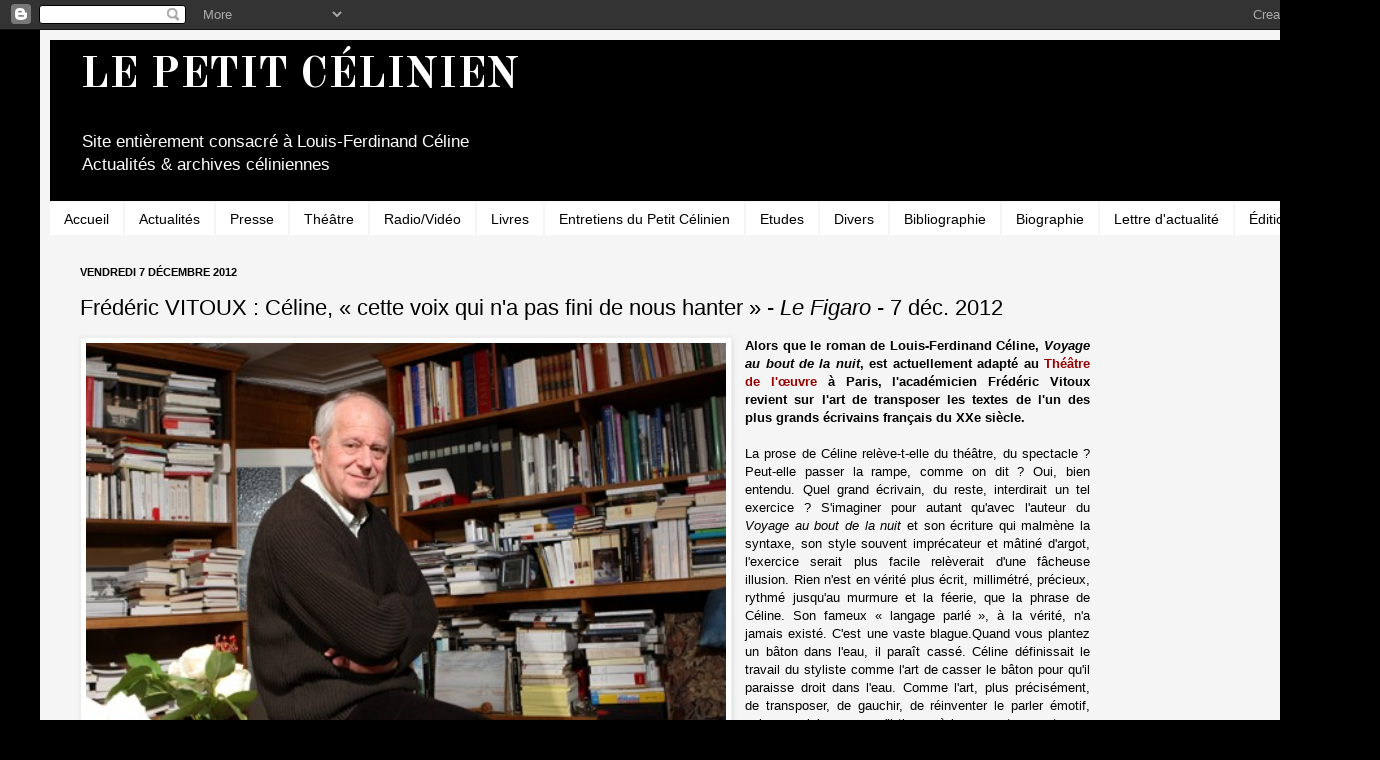

--- FILE ---
content_type: text/html; charset=UTF-8
request_url: http://www.lepetitcelinien.com/2012/12/frederic-vitoux-l-f-celine.html
body_size: 21825
content:
<!DOCTYPE html>
<html class='v2' dir='ltr' lang='fr'>
<head>
<link href='https://www.blogger.com/static/v1/widgets/335934321-css_bundle_v2.css' rel='stylesheet' type='text/css'/>
<meta content='width=1100' name='viewport'/>
<meta content='text/html; charset=UTF-8' http-equiv='Content-Type'/>
<meta content='blogger' name='generator'/>
<link href='http://www.lepetitcelinien.com/favicon.ico' rel='icon' type='image/x-icon'/>
<link href='http://www.lepetitcelinien.com/2012/12/frederic-vitoux-l-f-celine.html' rel='canonical'/>
<link rel="alternate" type="application/atom+xml" title="LE PETIT CÉLINIEN - Atom" href="http://www.lepetitcelinien.com/feeds/posts/default" />
<link rel="alternate" type="application/rss+xml" title="LE PETIT CÉLINIEN - RSS" href="http://www.lepetitcelinien.com/feeds/posts/default?alt=rss" />
<link rel="service.post" type="application/atom+xml" title="LE PETIT CÉLINIEN - Atom" href="https://www.blogger.com/feeds/6150879118213242582/posts/default" />

<link rel="alternate" type="application/atom+xml" title="LE PETIT CÉLINIEN - Atom" href="http://www.lepetitcelinien.com/feeds/5124584283322010115/comments/default" />
<!--Can't find substitution for tag [blog.ieCssRetrofitLinks]-->
<link href='https://blogger.googleusercontent.com/img/b/R29vZ2xl/AVvXsEhPKR9qDQcK9xu3loRg1Gi_cEWl8LsZTFZu-ZjqYiRCpzpTYJ9U0aQse8-29pvp3Us3akH7mwFLfVp6kxCB1wR4Z6tK0JyE5AYDzovkeDhU5ucqE7CrBHIomNLnBhaWfH8mHr8l14GsJRw/s1600/Vitoux+figaro.jpg' rel='image_src'/>
<meta content='Frédéric VITOUX à propos de Voyage au bout de la nuit de Louis-Ferdinand Céline' name='description'/>
<meta content='http://www.lepetitcelinien.com/2012/12/frederic-vitoux-l-f-celine.html' property='og:url'/>
<meta content='Frédéric VITOUX : Céline, « cette voix qui n&#39;a pas fini de nous hanter » - &lt;i&gt;Le Figaro&lt;/i&gt; - 7 déc. 2012' property='og:title'/>
<meta content='Frédéric VITOUX à propos de Voyage au bout de la nuit de Louis-Ferdinand Céline' property='og:description'/>
<meta content='https://blogger.googleusercontent.com/img/b/R29vZ2xl/AVvXsEhPKR9qDQcK9xu3loRg1Gi_cEWl8LsZTFZu-ZjqYiRCpzpTYJ9U0aQse8-29pvp3Us3akH7mwFLfVp6kxCB1wR4Z6tK0JyE5AYDzovkeDhU5ucqE7CrBHIomNLnBhaWfH8mHr8l14GsJRw/w1200-h630-p-k-no-nu/Vitoux+figaro.jpg' property='og:image'/>
<title>LE PETIT CÉLINIEN: Frédéric VITOUX : Céline, &#171; cette voix qui n'a pas fini de nous hanter &#187; - Le Figaro - 7 déc. 2012</title>
<style type='text/css'>@font-face{font-family:'Old Standard TT';font-style:normal;font-weight:700;font-display:swap;src:url(//fonts.gstatic.com/s/oldstandardtt/v22/MwQrbh3o1vLImiwAVvYawgcf2eVWEX-tRlZfTc4PlJz5.woff2)format('woff2');unicode-range:U+0460-052F,U+1C80-1C8A,U+20B4,U+2DE0-2DFF,U+A640-A69F,U+FE2E-FE2F;}@font-face{font-family:'Old Standard TT';font-style:normal;font-weight:700;font-display:swap;src:url(//fonts.gstatic.com/s/oldstandardtt/v22/MwQrbh3o1vLImiwAVvYawgcf2eVWEX-tT1ZfTc4PlJz5.woff2)format('woff2');unicode-range:U+0301,U+0400-045F,U+0490-0491,U+04B0-04B1,U+2116;}@font-face{font-family:'Old Standard TT';font-style:normal;font-weight:700;font-display:swap;src:url(//fonts.gstatic.com/s/oldstandardtt/v22/MwQrbh3o1vLImiwAVvYawgcf2eVWEX-tRFZfTc4PlJz5.woff2)format('woff2');unicode-range:U+0102-0103,U+0110-0111,U+0128-0129,U+0168-0169,U+01A0-01A1,U+01AF-01B0,U+0300-0301,U+0303-0304,U+0308-0309,U+0323,U+0329,U+1EA0-1EF9,U+20AB;}@font-face{font-family:'Old Standard TT';font-style:normal;font-weight:700;font-display:swap;src:url(//fonts.gstatic.com/s/oldstandardtt/v22/MwQrbh3o1vLImiwAVvYawgcf2eVWEX-tRVZfTc4PlJz5.woff2)format('woff2');unicode-range:U+0100-02BA,U+02BD-02C5,U+02C7-02CC,U+02CE-02D7,U+02DD-02FF,U+0304,U+0308,U+0329,U+1D00-1DBF,U+1E00-1E9F,U+1EF2-1EFF,U+2020,U+20A0-20AB,U+20AD-20C0,U+2113,U+2C60-2C7F,U+A720-A7FF;}@font-face{font-family:'Old Standard TT';font-style:normal;font-weight:700;font-display:swap;src:url(//fonts.gstatic.com/s/oldstandardtt/v22/MwQrbh3o1vLImiwAVvYawgcf2eVWEX-tS1ZfTc4PlA.woff2)format('woff2');unicode-range:U+0000-00FF,U+0131,U+0152-0153,U+02BB-02BC,U+02C6,U+02DA,U+02DC,U+0304,U+0308,U+0329,U+2000-206F,U+20AC,U+2122,U+2191,U+2193,U+2212,U+2215,U+FEFF,U+FFFD;}</style>
<style id='page-skin-1' type='text/css'><!--
/*
-----------------------------------------------
Blogger Template Style
Name:     Simple
Designer: Josh Peterson
URL:      www.noaesthetic.com
----------------------------------------------- */
/* Variable definitions
====================
<Variable name="keycolor" description="Main Color" type="color" default="#66bbdd"/>
<Group description="Page Text" selector="body">
<Variable name="body.font" description="Font" type="font"
default="normal normal 12px Arial, Tahoma, Helvetica, FreeSans, sans-serif"/>
<Variable name="body.text.color" description="Text Color" type="color" default="#222222"/>
</Group>
<Group description="Backgrounds" selector=".body-fauxcolumns-outer">
<Variable name="body.background.color" description="Outer Background" type="color" default="#66bbdd"/>
<Variable name="content.background.color" description="Main Background" type="color" default="#ffffff"/>
<Variable name="header.background.color" description="Header Background" type="color" default="transparent"/>
</Group>
<Group description="Links" selector=".main-outer">
<Variable name="link.color" description="Link Color" type="color" default="#2288bb"/>
<Variable name="link.visited.color" description="Visited Color" type="color" default="#888888"/>
<Variable name="link.hover.color" description="Hover Color" type="color" default="#33aaff"/>
</Group>
<Group description="Blog Title" selector=".header h1">
<Variable name="header.font" description="Font" type="font"
default="normal normal 60px Arial, Tahoma, Helvetica, FreeSans, sans-serif"/>
<Variable name="header.text.color" description="Title Color" type="color" default="#3399bb" />
</Group>
<Group description="Blog Description" selector=".header .description">
<Variable name="description.text.color" description="Description Color" type="color"
default="#777777" />
</Group>
<Group description="Tabs Text" selector=".tabs-inner .widget li a">
<Variable name="tabs.font" description="Font" type="font"
default="normal normal 14px Arial, Tahoma, Helvetica, FreeSans, sans-serif"/>
<Variable name="tabs.text.color" description="Text Color" type="color" default="#999999"/>
<Variable name="tabs.selected.text.color" description="Selected Color" type="color" default="#000000"/>
</Group>
<Group description="Tabs Background" selector=".tabs-outer .PageList">
<Variable name="tabs.background.color" description="Background Color" type="color" default="#f5f5f5"/>
<Variable name="tabs.selected.background.color" description="Selected Color" type="color" default="#eeeeee"/>
</Group>
<Group description="Post Title" selector="h3.post-title, .comments h4">
<Variable name="post.title.font" description="Font" type="font"
default="normal normal 22px Arial, Tahoma, Helvetica, FreeSans, sans-serif"/>
</Group>
<Group description="Date Header" selector=".date-header">
<Variable name="date.header.color" description="Text Color" type="color"
default="#000000"/>
<Variable name="date.header.background.color" description="Background Color" type="color"
default="transparent"/>
</Group>
<Group description="Post Footer" selector=".post-footer">
<Variable name="post.footer.text.color" description="Text Color" type="color" default="#666666"/>
<Variable name="post.footer.background.color" description="Background Color" type="color"
default="#f9f9f9"/>
<Variable name="post.footer.border.color" description="Shadow Color" type="color" default="#eeeeee"/>
</Group>
<Group description="Gadgets" selector="h2">
<Variable name="widget.title.font" description="Title Font" type="font"
default="normal bold 11px Arial, Tahoma, Helvetica, FreeSans, sans-serif"/>
<Variable name="widget.title.text.color" description="Title Color" type="color" default="#000000"/>
<Variable name="widget.alternate.text.color" description="Alternate Color" type="color" default="#999999"/>
</Group>
<Group description="Images" selector=".main-inner">
<Variable name="image.background.color" description="Background Color" type="color" default="#ffffff"/>
<Variable name="image.border.color" description="Border Color" type="color" default="#eeeeee"/>
<Variable name="image.text.color" description="Caption Text Color" type="color" default="#000000"/>
</Group>
<Group description="Accents" selector=".content-inner">
<Variable name="body.rule.color" description="Separator Line Color" type="color" default="#eeeeee"/>
<Variable name="tabs.border.color" description="Tabs Border Color" type="color" default="#f5f5f5"/>
</Group>
<Variable name="body.background" description="Body Background" type="background"
color="#000000" default="$(color) none repeat scroll top left"/>
<Variable name="body.background.override" description="Body Background Override" type="string" default=""/>
<Variable name="body.background.gradient.cap" description="Body Gradient Cap" type="url"
default="url(http://www.blogblog.com/1kt/simple/gradients_light.png)"/>
<Variable name="body.background.gradient.tile" description="Body Gradient Tile" type="url"
default="url(http://www.blogblog.com/1kt/simple/body_gradient_tile_light.png)"/>
<Variable name="content.background.color.selector" description="Content Background Color Selector" type="string" default=".content-inner"/>
<Variable name="content.padding" description="Content Padding" type="length" default="10px"/>
<Variable name="content.padding.horizontal" description="Content Horizontal Padding" type="length" default="10px"/>
<Variable name="content.shadow.spread" description="Content Shadow Spread" type="length" default="40px"/>
<Variable name="content.shadow.spread.webkit" description="Content Shadow Spread (WebKit)" type="length" default="5px"/>
<Variable name="content.shadow.spread.ie" description="Content Shadow Spread (IE)" type="length" default="10px"/>
<Variable name="main.border.width" description="Main Border Width" type="length" default="0"/>
<Variable name="header.background.gradient" description="Header Gradient" type="url" default="none"/>
<Variable name="header.shadow.offset.left" description="Header Shadow Offset Left" type="length" default="-1px"/>
<Variable name="header.shadow.offset.top" description="Header Shadow Offset Top" type="length" default="-1px"/>
<Variable name="header.shadow.spread" description="Header Shadow Spread" type="length" default="1px"/>
<Variable name="header.padding" description="Header Padding" type="length" default="30px"/>
<Variable name="header.border.size" description="Header Border Size" type="length" default="1px"/>
<Variable name="header.bottom.border.size" description="Header Bottom Border Size" type="length" default="1px"/>
<Variable name="header.border.horizontalsize" description="Header Horizontal Border Size" type="length" default="0"/>
<Variable name="description.text.size" description="Description Text Size" type="string" default="140%"/>
<Variable name="tabs.margin.top" description="Tabs Margin Top" type="length" default="0" />
<Variable name="tabs.margin.side" description="Tabs Side Margin" type="length" default="30px" />
<Variable name="tabs.background.gradient" description="Tabs Background Gradient" type="url"
default="url(http://www.blogblog.com/1kt/simple/gradients_light.png)"/>
<Variable name="tabs.border.width" description="Tabs Border Width" type="length" default="1px"/>
<Variable name="tabs.bevel.border.width" description="Tabs Bevel Border Width" type="length" default="1px"/>
<Variable name="date.header.padding" description="Date Header Padding" type="string" default="inherit"/>
<Variable name="date.header.letterspacing" description="Date Header Letter Spacing" type="string" default="inherit"/>
<Variable name="date.header.margin" description="Date Header Margin" type="string" default="inherit"/>
<Variable name="post.margin.bottom" description="Post Bottom Margin" type="length" default="25px"/>
<Variable name="image.border.small.size" description="Image Border Small Size" type="length" default="2px"/>
<Variable name="image.border.large.size" description="Image Border Large Size" type="length" default="5px"/>
<Variable name="page.width.selector" description="Page Width Selector" type="string" default=".region-inner"/>
<Variable name="page.width" description="Page Width" type="string" default="auto"/>
<Variable name="main.section.margin" description="Main Section Margin" type="length" default="15px"/>
<Variable name="main.padding" description="Main Padding" type="length" default="15px"/>
<Variable name="main.padding.top" description="Main Padding Top" type="length" default="30px"/>
<Variable name="main.padding.bottom" description="Main Padding Bottom" type="length" default="30px"/>
<Variable name="paging.background"
color="#f5f5f5"
description="Background of blog paging area" type="background"
default="transparent none no-repeat scroll top center"/>
<Variable name="footer.bevel" description="Bevel border length of footer" type="length" default="0"/>
<Variable name="mobile.background.overlay" description="Mobile Background Overlay" type="string"
default="transparent none repeat scroll top left"/>
<Variable name="mobile.background.size" description="Mobile Background Size" type="string" default="auto"/>
<Variable name="mobile.button.color" description="Mobile Button Color" type="color" default="#ffffff" />
<Variable name="startSide" description="Side where text starts in blog language" type="automatic" default="left"/>
<Variable name="endSide" description="Side where text ends in blog language" type="automatic" default="right"/>
*/
/* Content
----------------------------------------------- */
body {
font: normal normal 12px Arial, Tahoma, Helvetica, FreeSans, sans-serif;
color: #000000;
background: #000000 none repeat scroll top left;
padding: 0 40px 40px 40px;
}
html body .region-inner {
min-width: 0;
max-width: 100%;
width: auto;
}
a:link {
text-decoration:none;
color: #000000;
}
a:visited {
text-decoration:none;
color: #66bbdd;
}
a:hover {
text-decoration:underline;
color: #bb3d00;
}
.body-fauxcolumn-outer .fauxcolumn-inner {
background: transparent none repeat scroll top left;
_background-image: none;
}
.body-fauxcolumn-outer .cap-top {
position: absolute;
z-index: 1;
height: 400px;
width: 100%;
background: #000000 none repeat scroll top left;
}
.body-fauxcolumn-outer .cap-top .cap-left {
width: 100%;
background: transparent none repeat-x scroll top left;
_background-image: none;
}
.content-outer {
-moz-box-shadow: 0 0 40px rgba(0, 0, 0, .15);
-webkit-box-shadow: 0 0 5px rgba(0, 0, 0, .15);
-goog-ms-box-shadow: 0 0 10px #333333;
box-shadow: 0 0 40px rgba(0, 0, 0, .15);
margin-bottom: 1px;
}
.content-inner {
padding: 10px 10px;
}
.content-inner {
background-color: #f5f5f5;
}
/* Header
----------------------------------------------- */
.header-outer {
background: #000000 none repeat-x scroll 0 -400px;
_background-image: none;
}
.Header h1 {
font: normal bold 42px Old Standard TT;
color: #ffffff;
text-shadow: -1px -1px 1px rgba(0, 0, 0, .2);
}
.Header h1 a {
color: #ffffff;
}
.Header .description {
font-size: 140%;
color: #ffffff;
}
.header-inner .Header .titlewrapper {
padding: 10px 30px;
}
.header-inner .Header .descriptionwrapper {
padding: 0 30px;
}
/* Tabs
----------------------------------------------- */
.tabs-inner .section:first-child {
border-top: 1px solid #f5f5f5;
}
.tabs-inner .section:first-child ul {
margin-top: -1px;
border-top: 1px solid #f5f5f5;
border-left: 0 solid #f5f5f5;
border-right: 0 solid #f5f5f5;
}
.tabs-inner .widget ul {
background: #ffffff url(http://www.blogblog.com/1kt/simple/gradients_light.png) repeat-x scroll 0 -800px;
_background-image: none;
border-bottom: 1px solid #f5f5f5;
margin-top: 0;
margin-left: -30px;
margin-right: -30px;
}
.tabs-inner .widget li a {
display: inline-block;
padding: .6em 1em;
font: normal normal 14px Arial, Tahoma, Helvetica, FreeSans, sans-serif;
color: #000000;
border-left: 1px solid #f5f5f5;
border-right: 1px solid #f5f5f5;
}
.tabs-inner .widget li:first-child a {
border-left: none;
}
.tabs-inner .widget li.selected a, .tabs-inner .widget li a:hover {
color: #000000;
background-color: #999999;
text-decoration: none;
}
/* Columns
----------------------------------------------- */
.main-outer {
border-top: 0 solid #f5f5f5;
}
.fauxcolumn-left-outer .fauxcolumn-inner {
border-right: 1px solid #f5f5f5;
}
.fauxcolumn-right-outer .fauxcolumn-inner {
border-left: 1px solid #f5f5f5;
}
/* Headings
----------------------------------------------- */
h2 {
margin: 0 0 1em 0;
font: normal bold 11px Arial, Tahoma, Helvetica, FreeSans, sans-serif;
color: #000000;
text-transform: uppercase;
}
/* Widgets
----------------------------------------------- */
.widget .zippy {
color: #bb5421;
text-shadow: 2px 2px 1px rgba(0, 0, 0, .1);
}
.widget .popular-posts ul {
list-style: none;
}
/* Posts
----------------------------------------------- */
.date-header span {
background-color: #f5f5f5;
color: #000000;
padding: inherit;
letter-spacing: inherit;
margin: inherit;
}
.main-inner {
padding-top: 30px;
padding-bottom: 30px;
}
.main-inner .column-center-inner {
padding: 0 15px;
}
.main-inner .column-center-inner .section {
margin: 0 15px;
}
.post {
margin: 0 0 25px 0;
}
h3.post-title, .comments h4 {
font: normal normal 22px Arial, Tahoma, Helvetica, FreeSans, sans-serif;
margin: .75em 0 0;
}
.post-body {
font-size: 110%;
line-height: 1.4;
position: relative;
}
.post-body img, .post-body .tr-caption-container, .Profile img, .Image img,
.BlogList .item-thumbnail img {
padding: 2px;
background: #ffffff;
border: 1px solid #eeeeee;
-moz-box-shadow: 1px 1px 5px rgba(0, 0, 0, .1);
-webkit-box-shadow: 1px 1px 5px rgba(0, 0, 0, .1);
box-shadow: 1px 1px 5px rgba(0, 0, 0, .1);
}
.post-body img, .post-body .tr-caption-container {
padding: 5px;
}
.post-body .tr-caption-container {
color: #000000;
}
.post-body .tr-caption-container img {
padding: 0;
background: transparent;
border: none;
-moz-box-shadow: 0 0 0 rgba(0, 0, 0, .1);
-webkit-box-shadow: 0 0 0 rgba(0, 0, 0, .1);
box-shadow: 0 0 0 rgba(0, 0, 0, .1);
}
.post-header {
margin: 0 0 1.5em;
line-height: 1.6;
font-size: 90%;
}
.post-footer {
margin: 20px -2px 0;
padding: 5px 10px;
color: #000000;
background-color: #f5f5f5;
border-bottom: 1px solid #eeeeee;
line-height: 1.6;
font-size: 90%;
}
#comments .comment-author {
padding-top: 1.5em;
border-top: 1px solid #f5f5f5;
background-position: 0 1.5em;
}
#comments .comment-author:first-child {
padding-top: 0;
border-top: none;
}
.avatar-image-container {
margin: .2em 0 0;
}
#comments .avatar-image-container img {
border: 1px solid #eeeeee;
}
/* Comments
----------------------------------------------- */
.comments .comments-content .icon.blog-author {
background-repeat: no-repeat;
background-image: url([data-uri]);
}
.comments .comments-content .loadmore a {
border-top: 1px solid #bb5421;
border-bottom: 1px solid #bb5421;
}
.comments .comment-thread.inline-thread {
background-color: #f5f5f5;
}
.comments .continue {
border-top: 2px solid #bb5421;
}
/* Accents
---------------------------------------------- */
.section-columns td.columns-cell {
border-left: 1px solid #f5f5f5;
}
.blog-pager {
background: transparent none no-repeat scroll top center;
}
.blog-pager-older-link, .home-link,
.blog-pager-newer-link {
background-color: #f5f5f5;
padding: 5px;
}
.footer-outer {
border-top: 0 dashed #bbbbbb;
}
/* Mobile
----------------------------------------------- */
body.mobile  {
background-size: auto;
}
.mobile .body-fauxcolumn-outer {
background: transparent none repeat scroll top left;
}
.mobile .body-fauxcolumn-outer .cap-top {
background-size: 100% auto;
}
.mobile .content-outer {
-webkit-box-shadow: 0 0 3px rgba(0, 0, 0, .15);
box-shadow: 0 0 3px rgba(0, 0, 0, .15);
padding: 0 40px;
}
body.mobile .AdSense {
margin: 0 -40px;
}
.mobile .tabs-inner .widget ul {
margin-left: 0;
margin-right: 0;
}
.mobile .post {
margin: 0;
}
.mobile .main-inner .column-center-inner .section {
margin: 0;
}
.mobile .date-header span {
padding: 0.1em 10px;
margin: 0 -10px;
}
.mobile h3.post-title {
margin: 0;
}
.mobile .blog-pager {
background: transparent none no-repeat scroll top center;
}
.mobile .footer-outer {
border-top: none;
}
.mobile .main-inner, .mobile .footer-inner {
background-color: #f5f5f5;
}
.mobile-index-contents {
color: #000000;
}
.mobile-link-button {
background-color: #000000;
}
.mobile-link-button a:link, .mobile-link-button a:visited {
color: #ffffff;
}
.mobile .tabs-inner .section:first-child {
border-top: none;
}
.mobile .tabs-inner .PageList .widget-content {
background-color: #999999;
color: #000000;
border-top: 1px solid #f5f5f5;
border-bottom: 1px solid #f5f5f5;
}
.mobile .tabs-inner .PageList .widget-content .pagelist-arrow {
border-left: 1px solid #f5f5f5;
}

--></style>
<style id='template-skin-1' type='text/css'><!--
body {
min-width: 1300px;
}
.content-outer, .content-fauxcolumn-outer, .region-inner {
min-width: 1300px;
max-width: 1300px;
_width: 1300px;
}
.main-inner .columns {
padding-left: 0px;
padding-right: 210px;
}
.main-inner .fauxcolumn-center-outer {
left: 0px;
right: 210px;
/* IE6 does not respect left and right together */
_width: expression(this.parentNode.offsetWidth -
parseInt("0px") -
parseInt("210px") + 'px');
}
.main-inner .fauxcolumn-left-outer {
width: 0px;
}
.main-inner .fauxcolumn-right-outer {
width: 210px;
}
.main-inner .column-left-outer {
width: 0px;
right: 100%;
margin-left: -0px;
}
.main-inner .column-right-outer {
width: 210px;
margin-right: -210px;
}
#layout {
min-width: 0;
}
#layout .content-outer {
min-width: 0;
width: 800px;
}
#layout .region-inner {
min-width: 0;
width: auto;
}
body#layout div.add_widget {
padding: 8px;
}
body#layout div.add_widget a {
margin-left: 32px;
}
--></style>
<link href='https://www.blogger.com/dyn-css/authorization.css?targetBlogID=6150879118213242582&amp;zx=1df551d0-8d54-41f3-b505-b4eae13724c2' media='none' onload='if(media!=&#39;all&#39;)media=&#39;all&#39;' rel='stylesheet'/><noscript><link href='https://www.blogger.com/dyn-css/authorization.css?targetBlogID=6150879118213242582&amp;zx=1df551d0-8d54-41f3-b505-b4eae13724c2' rel='stylesheet'/></noscript>
<meta name='google-adsense-platform-account' content='ca-host-pub-1556223355139109'/>
<meta name='google-adsense-platform-domain' content='blogspot.com'/>

<!-- data-ad-client=ca-pub-7585172337896156 -->

</head>
<body class='loading'>
<div class='navbar section' id='navbar' name='Navbar'><div class='widget Navbar' data-version='1' id='Navbar1'><script type="text/javascript">
    function setAttributeOnload(object, attribute, val) {
      if(window.addEventListener) {
        window.addEventListener('load',
          function(){ object[attribute] = val; }, false);
      } else {
        window.attachEvent('onload', function(){ object[attribute] = val; });
      }
    }
  </script>
<div id="navbar-iframe-container"></div>
<script type="text/javascript" src="https://apis.google.com/js/platform.js"></script>
<script type="text/javascript">
      gapi.load("gapi.iframes:gapi.iframes.style.bubble", function() {
        if (gapi.iframes && gapi.iframes.getContext) {
          gapi.iframes.getContext().openChild({
              url: 'https://www.blogger.com/navbar/6150879118213242582?po\x3d5124584283322010115\x26origin\x3dhttp://www.lepetitcelinien.com',
              where: document.getElementById("navbar-iframe-container"),
              id: "navbar-iframe"
          });
        }
      });
    </script><script type="text/javascript">
(function() {
var script = document.createElement('script');
script.type = 'text/javascript';
script.src = '//pagead2.googlesyndication.com/pagead/js/google_top_exp.js';
var head = document.getElementsByTagName('head')[0];
if (head) {
head.appendChild(script);
}})();
</script>
</div></div>
<div class='body-fauxcolumns'>
<div class='fauxcolumn-outer body-fauxcolumn-outer'>
<div class='cap-top'>
<div class='cap-left'></div>
<div class='cap-right'></div>
</div>
<div class='fauxborder-left'>
<div class='fauxborder-right'></div>
<div class='fauxcolumn-inner'>
</div>
</div>
<div class='cap-bottom'>
<div class='cap-left'></div>
<div class='cap-right'></div>
</div>
</div>
</div>
<div class='content'>
<div class='content-fauxcolumns'>
<div class='fauxcolumn-outer content-fauxcolumn-outer'>
<div class='cap-top'>
<div class='cap-left'></div>
<div class='cap-right'></div>
</div>
<div class='fauxborder-left'>
<div class='fauxborder-right'></div>
<div class='fauxcolumn-inner'>
</div>
</div>
<div class='cap-bottom'>
<div class='cap-left'></div>
<div class='cap-right'></div>
</div>
</div>
</div>
<div class='content-outer'>
<div class='content-cap-top cap-top'>
<div class='cap-left'></div>
<div class='cap-right'></div>
</div>
<div class='fauxborder-left content-fauxborder-left'>
<div class='fauxborder-right content-fauxborder-right'></div>
<div class='content-inner'>
<header>
<div class='header-outer'>
<div class='header-cap-top cap-top'>
<div class='cap-left'></div>
<div class='cap-right'></div>
</div>
<div class='fauxborder-left header-fauxborder-left'>
<div class='fauxborder-right header-fauxborder-right'></div>
<div class='region-inner header-inner'>
<div class='header section' id='header' name='En-tête'><div class='widget Header' data-version='1' id='Header1'>
<div id='header-inner'>
<div class='titlewrapper'>
<h1 class='title'>
<a href='http://www.lepetitcelinien.com/'>
LE PETIT CÉLINIEN
</a>
</h1>
</div>
<div class='descriptionwrapper'>
<p class='description'><span>Site entièrement consacré à Louis-Ferdinand Céline
<br>Actualités &amp; archives céliniennes<br></span></p>
</div>
</div>
</div></div>
</div>
</div>
<div class='header-cap-bottom cap-bottom'>
<div class='cap-left'></div>
<div class='cap-right'></div>
</div>
</div>
</header>
<div class='tabs-outer'>
<div class='tabs-cap-top cap-top'>
<div class='cap-left'></div>
<div class='cap-right'></div>
</div>
<div class='fauxborder-left tabs-fauxborder-left'>
<div class='fauxborder-right tabs-fauxborder-right'></div>
<div class='region-inner tabs-inner'>
<div class='tabs section' id='crosscol' name='Toutes les colonnes'><div class='widget PageList' data-version='1' id='PageList1'>
<h2>Pages</h2>
<div class='widget-content'>
<ul>
<li>
<a href='http://www.lepetitcelinien.com/'>Accueil</a>
</li>
<li>
<a href='http://www.lepetitcelinien.com/search/label/Actualit%C3%A9s'>Actualités</a>
</li>
<li>
<a href='http://www.lepetitcelinien.com/search/label/Presse'>Presse</a>
</li>
<li>
<a href='http://www.lepetitcelinien.com/search/label/Th%C3%A9%C3%A2tre'>Théâtre</a>
</li>
<li>
<a href='http://www.lepetitcelinien.com/search/label/Radio%2FVid%C3%A9o'>Radio/Vidéo</a>
</li>
<li>
<a href='http://www.lepetitcelinien.com/search/label/Livres'>Livres</a>
</li>
<li>
<a href='http://www.lepetitcelinien.com/search/label/Les%20Entretiens%20du%20Petit%20C%C3%A9linien'>Entretiens du Petit Célinien</a>
</li>
<li>
<a href='http://www.lepetitcelinien.com/search/label/Etudes'>Etudes</a>
</li>
<li>
<a href='http://www.lepetitcelinien.com/search/label/Louis-Ferdinand%20C%C3%A9line'>Divers</a>
</li>
<li>
<a href='http://www.lepetitcelinien.com/p/bibliographie.html'>Bibliographie</a>
</li>
<li>
<a href='http://www.lepetitcelinien.com/p/biographie.html'>Biographie</a>
</li>
<li>
<a href='http://www.lepetitcelinien.com/search/label/Lettre%20d%27actualit%C3%A9'>Lettre d'actualité</a>
</li>
<li>
<a href='http://www.lepetitcelinien.com/p/editions.html'>Éditions</a>
</li>
</ul>
<div class='clear'></div>
</div>
</div></div>
<div class='tabs no-items section' id='crosscol-overflow' name='Cross-Column 2'></div>
</div>
</div>
<div class='tabs-cap-bottom cap-bottom'>
<div class='cap-left'></div>
<div class='cap-right'></div>
</div>
</div>
<div class='main-outer'>
<div class='main-cap-top cap-top'>
<div class='cap-left'></div>
<div class='cap-right'></div>
</div>
<div class='fauxborder-left main-fauxborder-left'>
<div class='fauxborder-right main-fauxborder-right'></div>
<div class='region-inner main-inner'>
<div class='columns fauxcolumns'>
<div class='fauxcolumn-outer fauxcolumn-center-outer'>
<div class='cap-top'>
<div class='cap-left'></div>
<div class='cap-right'></div>
</div>
<div class='fauxborder-left'>
<div class='fauxborder-right'></div>
<div class='fauxcolumn-inner'>
</div>
</div>
<div class='cap-bottom'>
<div class='cap-left'></div>
<div class='cap-right'></div>
</div>
</div>
<div class='fauxcolumn-outer fauxcolumn-left-outer'>
<div class='cap-top'>
<div class='cap-left'></div>
<div class='cap-right'></div>
</div>
<div class='fauxborder-left'>
<div class='fauxborder-right'></div>
<div class='fauxcolumn-inner'>
</div>
</div>
<div class='cap-bottom'>
<div class='cap-left'></div>
<div class='cap-right'></div>
</div>
</div>
<div class='fauxcolumn-outer fauxcolumn-right-outer'>
<div class='cap-top'>
<div class='cap-left'></div>
<div class='cap-right'></div>
</div>
<div class='fauxborder-left'>
<div class='fauxborder-right'></div>
<div class='fauxcolumn-inner'>
</div>
</div>
<div class='cap-bottom'>
<div class='cap-left'></div>
<div class='cap-right'></div>
</div>
</div>
<!-- corrects IE6 width calculation -->
<div class='columns-inner'>
<div class='column-center-outer'>
<div class='column-center-inner'>
<div class='main section' id='main' name='Principal'><div class='widget Blog' data-version='1' id='Blog1'>
<div class='blog-posts hfeed'>

          <div class="date-outer">
        
<h2 class='date-header'><span>vendredi 7 décembre 2012</span></h2>

          <div class="date-posts">
        
<div class='post-outer'>
<div class='post hentry'>
<a name='5124584283322010115'></a>
<h3 class='post-title entry-title'>
Frédéric VITOUX : Céline, &#171; cette voix qui n'a pas fini de nous hanter &#187; - <i>Le Figaro</i> - 7 déc. 2012
</h3>
<div class='post-header'>
<div class='post-header-line-1'></div>
</div>
<div class='post-body entry-content' id='post-body-5124584283322010115'>
<div class="separator" style="clear: both; text-align: center;">
<a href="https://blogger.googleusercontent.com/img/b/R29vZ2xl/AVvXsEhPKR9qDQcK9xu3loRg1Gi_cEWl8LsZTFZu-ZjqYiRCpzpTYJ9U0aQse8-29pvp3Us3akH7mwFLfVp6kxCB1wR4Z6tK0JyE5AYDzovkeDhU5ucqE7CrBHIomNLnBhaWfH8mHr8l14GsJRw/s1600/Vitoux+figaro.jpg" imageanchor="1" style="clear: left; float: left; margin-bottom: 1em; margin-right: 1em;"><img border="0" height="424" src="https://blogger.googleusercontent.com/img/b/R29vZ2xl/AVvXsEhPKR9qDQcK9xu3loRg1Gi_cEWl8LsZTFZu-ZjqYiRCpzpTYJ9U0aQse8-29pvp3Us3akH7mwFLfVp6kxCB1wR4Z6tK0JyE5AYDzovkeDhU5ucqE7CrBHIomNLnBhaWfH8mHr8l14GsJRw/s1600/Vitoux+figaro.jpg" width="640" /></a></div>
<div style="text-align: justify;">
<b>Alors que le roman de Louis-Ferdinand Céline, <i>Voyage au bout de la nuit</i>, est actuellement adapté au <a href="http://www.lepetitcelinien.com/2012/11/louis-ferdinand-celine-balmer-voyage.html" target="_blank"><span style="color: #990000;">Théâtre de l'œuvre</span></a> à Paris, l'académicien Frédéric Vitoux revient sur l'art de transposer les textes de l'un des plus grands écrivains français du XXe siècle.</b></div>
<div style="text-align: justify;">
<br /></div>
<div class="texte" style="text-align: justify;">
La prose de Céline
 relève-t-elle du théâtre, du spectacle<b> </b>? Peut-elle passer la rampe, 
comme on dit ? Oui, bien entendu. Quel grand écrivain, du reste, 
interdirait un tel exercice ? S'imaginer pour autant qu'avec l'auteur du <i>Voyage au bout de la nuit</i>
 et son écriture qui malmène la syntaxe, son style souvent imprécateur 
et mâtiné d'argot, l'exercice serait plus facile relèverait d'une 
fâcheuse illusion. Rien n'est en vérité plus écrit, millimétré, 
précieux, rythmé jusqu'au murmure et la féerie, que la phrase de Céline.
 Son fameux &#171; langage parlé &#187;, à la vérité, n'a jamais existé. C'est une 
vaste blague.Quand vous plantez un bâton dans l'eau, il paraît 
cassé. Céline définissait le travail du styliste comme l'art de casser 
le bâton pour qu'il paraisse droit dans l'eau. Comme l'art, plus 
précisément, de transposer, de gauchir, de réinventer le parler émotif, 
voire populaire, pour qu'il tienne à la page et emporte son lecteur. Qui
 veut lire les textes de Céline ne doit certes pas imiter l'écrivain 
dans son élocution &#171; réelle &#187;, si je puis dire, mais partir de la poétique
 célinienne, l'assumer et casser légèrement le bâton, cette fois, dans 
l'autre sens, vers l'oralité. Rude travail !<br />
<br />
Un souvenir me vient de ces années déjà lointaines où Fabrice Luchini
 entreprenait ses premières lectures de Céline sur scène&#8230; J'avais été 
invité à son spectacle mais j'avais hésité à m'y rendre, en dépit de son
 accueil critique et public exceptionnel. Au fond, tenais-je tellement à
 ce qu'une autre voix s'interpose entre Céline et moi, oriente ma 
lecture, brise cette intimité qui s'établit entre un auteur et celui qui
 le lit ou qui l'entend dans le silence de sa lecture ?<b><i> </i></b>Peu après -
 était-ce une coïncidence&nbsp;? -, un soir que ma femme et moi retrouvions 
Lucette Destouches, la veuve de Céline, pour dîner chez elle à Meudon, 
Fabrice Luchini nous rejoignit. Lucette non plus n'avait pas encore 
assisté à son spectacle. Pour elle, pour nous, Fabrice s'embarqua dans 
un long monologue célinien, un fragment de son spectacle en quelque 
sorte.<br />
<b><br /></b>
Luchini, qui ne ressemble en 
rien à &#173;Céline, ne cherchait pas davantage à contrefaire ses attitudes, à
 retrouver sa façon de parler. Il était déjà Luchini, hyperboliquement 
Luchini, avec son enthousiasme surjoué, son intelligence du texte, son 
phrasé si singulier. Pourtant, la musique de Céline s'imposa là, dans 
cette maison où avaient été composés <i>D'un château l'autre</i>, <i>Nord et Rigodon</i>, et où l'écrivain était mort. Lucette fut bouleversée, comme si elle retrouvait Louis, comme si elle l'entendait. Nous aussi. <br />
Pour
 le dire autrement, j'envie ceux qui n'ont pas encore lu Céline et pour 
qui de grands comédiens ou de grands passeurs viennent incarner cette 
prose ou cette voix qui n'a pas fini de nous hanter&nbsp;; ils auront le 
temps ensuite d'en venir à l'essentiel, de retrouver et de s'approprier,
 dans la solitude indispensable de la lecture, l'un des plus grands 
écrivains français du XXe&nbsp;siècle.<br />
<br />
<b>Frédéric VITOUX</b><br />
<a href="http://www.lefigaro.fr/theatre/2012/12/07/03003-20121207ARTFIG00292-celine-cette-voix-qui-n-a-pas-fini-de-nous-hanter.php" target="_blank"><span style="color: #990000;"><i>Le Figaro</i></span></a>, 7 décembre 2012 </div>
<div style='clear: both;'></div>
</div>
<div class='post-footer'>
<div class='post-footer-line post-footer-line-1'><span class='post-author vcard'>
</span>
<span class='post-comment-link'>
</span>
<span class='post-icons'>
<span class='item-action'>
<a href='https://www.blogger.com/email-post/6150879118213242582/5124584283322010115' title='Envoyer l&#39;article par e-mail'>
<img alt='' class='icon-action' height='13' src='http://img1.blogblog.com/img/icon18_email.gif' width='18'/>
</a>
</span>
</span>
</div>
<div class='post-footer-line post-footer-line-2'><span class='post-labels'>
Labels:
<a href='http://www.lepetitcelinien.com/search/label/Presse' rel='tag'>Presse</a>
</span>
<div class='post-share-buttons goog-inline-block'>
<a class='goog-inline-block share-button sb-email' href='https://www.blogger.com/share-post.g?blogID=6150879118213242582&postID=5124584283322010115&target=email' target='_blank' title='Envoyer par e-mail'><span class='share-button-link-text'>Envoyer par e-mail</span></a><a class='goog-inline-block share-button sb-blog' href='https://www.blogger.com/share-post.g?blogID=6150879118213242582&postID=5124584283322010115&target=blog' onclick='window.open(this.href, "_blank", "height=270,width=475"); return false;' target='_blank' title='BlogThis!'><span class='share-button-link-text'>BlogThis!</span></a><a class='goog-inline-block share-button sb-twitter' href='https://www.blogger.com/share-post.g?blogID=6150879118213242582&postID=5124584283322010115&target=twitter' target='_blank' title='Partager sur X'><span class='share-button-link-text'>Partager sur X</span></a><a class='goog-inline-block share-button sb-facebook' href='https://www.blogger.com/share-post.g?blogID=6150879118213242582&postID=5124584283322010115&target=facebook' onclick='window.open(this.href, "_blank", "height=430,width=640"); return false;' target='_blank' title='Partager sur Facebook'><span class='share-button-link-text'>Partager sur Facebook</span></a><a class='goog-inline-block share-button sb-pinterest' href='https://www.blogger.com/share-post.g?blogID=6150879118213242582&postID=5124584283322010115&target=pinterest' target='_blank' title='Partager sur Pinterest'><span class='share-button-link-text'>Partager sur Pinterest</span></a>
</div>
</div>
<div class='post-footer-line post-footer-line-3'></div>
</div>
</div>
<div class='comments' id='comments'>
<a name='comments'></a>
<h4>Aucun commentaire:</h4>
<div id='Blog1_comments-block-wrapper'>
<dl class='avatar-comment-indent' id='comments-block'>
</dl>
</div>
<p class='comment-footer'>
<div class='comment-form'>
<a name='comment-form'></a>
<h4 id='comment-post-message'>Enregistrer un commentaire</h4>
<p>
</p>
<a href='https://www.blogger.com/comment/frame/6150879118213242582?po=5124584283322010115&hl=fr&saa=85391&origin=http://www.lepetitcelinien.com' id='comment-editor-src'></a>
<iframe allowtransparency='true' class='blogger-iframe-colorize blogger-comment-from-post' frameborder='0' height='410px' id='comment-editor' name='comment-editor' src='' width='100%'></iframe>
<script src='https://www.blogger.com/static/v1/jsbin/2830521187-comment_from_post_iframe.js' type='text/javascript'></script>
<script type='text/javascript'>
      BLOG_CMT_createIframe('https://www.blogger.com/rpc_relay.html');
    </script>
</div>
</p>
</div>
</div>

        </div></div>
      
</div>
<div class='blog-pager' id='blog-pager'>
<span id='blog-pager-newer-link'>
<a class='blog-pager-newer-link' href='http://www.lepetitcelinien.com/2012/12/echos-louis-ferdinand-celine-actualites.html' id='Blog1_blog-pager-newer-link' title='Article plus récent'>Article plus récent</a>
</span>
<span id='blog-pager-older-link'>
<a class='blog-pager-older-link' href='http://www.lepetitcelinien.com/2012/12/christophe-malavoy-lit-d-un-chateau-l-autre.html' id='Blog1_blog-pager-older-link' title='Article plus ancien'>Article plus ancien</a>
</span>
<a class='home-link' href='http://www.lepetitcelinien.com/'>Accueil</a>
</div>
<div class='clear'></div>
<div class='post-feeds'>
<div class='feed-links'>
Inscription à :
<a class='feed-link' href='http://www.lepetitcelinien.com/feeds/5124584283322010115/comments/default' target='_blank' type='application/atom+xml'>Publier les commentaires (Atom)</a>
</div>
</div>
</div></div>
</div>
</div>
<div class='column-left-outer'>
<div class='column-left-inner'>
<aside>
</aside>
</div>
</div>
<div class='column-right-outer'>
<div class='column-right-inner'>
<aside>
<div class='sidebar section' id='sidebar-right-1'><div class='widget AdSense' data-version='1' id='AdSense1'>
<div class='widget-content'>
<script async src="https://pagead2.googlesyndication.com/pagead/js/adsbygoogle.js?client=ca-pub-7585172337896156&host=ca-host-pub-1556223355139109" crossorigin="anonymous"></script>
<!-- lepetitcelinien_sidebar-right-1_AdSense1_180x150_as -->
<ins class="adsbygoogle"
     style="display:inline-block;width:180px;height:150px"
     data-ad-client="ca-pub-7585172337896156"
     data-ad-host="ca-host-pub-1556223355139109"
     data-ad-slot="8342819717"></ins>
<script>
(adsbygoogle = window.adsbygoogle || []).push({});
</script>
<div class='clear'></div>
</div>
</div><div class='widget Text' data-version='1' id='Text1'>
<div class='widget-content'>
<span style="font-weight: bold;"><a href="http://www.blogger.com/profile/14193551544144582139">CONTACT</a></span>
</div>
<div class='clear'></div>
</div><div class='widget BlogSearch' data-version='1' id='BlogSearch1'>
<h2 class='title'>Rechercher sur ce site</h2>
<div class='widget-content'>
<div id='BlogSearch1_form'>
<form action='http://www.lepetitcelinien.com/search' class='gsc-search-box' target='_top'>
<table cellpadding='0' cellspacing='0' class='gsc-search-box'>
<tbody>
<tr>
<td class='gsc-input'>
<input autocomplete='off' class='gsc-input' name='q' size='10' title='search' type='text' value=''/>
</td>
<td class='gsc-search-button'>
<input class='gsc-search-button' title='search' type='submit' value='Rechercher'/>
</td>
</tr>
</tbody>
</table>
</form>
</div>
</div>
<div class='clear'></div>
</div><div class='widget Image' data-version='1' id='Image36'>
<h2>VIENT DE PARAITRE</h2>
<div class='widget-content'>
<a href='https://amzn.to/4ooW9Mt'>
<img alt='VIENT DE PARAITRE' height='208' id='Image36_img' src='https://blogger.googleusercontent.com/img/a/AVvXsEj8Z4uzEdoTtFGYl3divYQ3l6JQxw7gO-BgQYbty_UrMDng9eXjsCfsCg0jgKHK2iM1m2wjACHUriuy7mAkrIQOxwLj2xUG-gIOZ4B4DNLLfqv1WL-A83Ky6icbZH5hS377kfxxotWlp5pYa02O3_sNmSwKNe_4tw1Zqa1XArk-XERKcOs4n9XhsVjLQNA=s208' width='150'/>
</a>
<br/>
</div>
<div class='clear'></div>
</div><div class='widget Image' data-version='1' id='Image30'>
<h2>REVUE</h2>
<div class='widget-content'>
<a href='http://www.dulerot.fr/index.php?id_product=552&controller=product&search_query=l%27annee+celine+2024&results=1'>
<img alt='REVUE' height='230' id='Image30_img' src='https://blogger.googleusercontent.com/img/a/AVvXsEgDzBPDgals0633qKxgYSKkHv_webyB3kvNAh4QJAMyDfCBnSe6xt6PKx3NVWN9bKLqMGAEWW1r8O3Ayy3gIkjsPgnN8akS-C4tudSnvQNFxRk6DA-H_Lp5ukDlXsFGfLUq8ycduUcGUaeE5Xk1FFjxCg8QdtzMaA_h8wFj-iEie7agtrqaF_8bLP7QYp0=s230' width='150'/>
</a>
<br/>
</div>
<div class='clear'></div>
</div><div class='widget Image' data-version='1' id='Image35'>
<h2>colloque</h2>
<div class='widget-content'>
<a href='https://amzn.to/49s7qE5'>
<img alt='colloque' height='235' id='Image35_img' src='https://blogger.googleusercontent.com/img/a/AVvXsEipnCAfudPcwa2867D-t0EibnZlUDzextmF6JezJCzZ8ndkSAxSBSj-jeoq4CKqRivyF9XsF2FTV1og5FEA_4ACOcguYhhfs4vkxVz2uE5b2tiUT-MTZmsRukFXfg61emIvQz9TmrkvqJpLTIabsYTWLCm9iNaeYLG5c6hyxgEkCFebjutUgvVY7UfsuM0=s235' width='150'/>
</a>
<br/>
</div>
<div class='clear'></div>
</div><div class='widget AdSense' data-version='1' id='AdSense2'>
<div class='widget-content'>
<script async src="https://pagead2.googlesyndication.com/pagead/js/adsbygoogle.js?client=ca-pub-7585172337896156&host=ca-host-pub-1556223355139109" crossorigin="anonymous"></script>
<!-- lepetitcelinien_sidebar-right-1_AdSense2_180x150_as -->
<ins class="adsbygoogle"
     style="display:inline-block;width:180px;height:150px"
     data-ad-client="ca-pub-7585172337896156"
     data-ad-host="ca-host-pub-1556223355139109"
     data-ad-slot="6175991573"></ins>
<script>
(adsbygoogle = window.adsbygoogle || []).push({});
</script>
<div class='clear'></div>
</div>
</div><div class='widget Image' data-version='1' id='Image31'>
<h2>Manuscrits</h2>
<div class='widget-content'>
<a href='https://amzn.to/3QsMLXj'>
<img alt='Manuscrits' height='211' id='Image31_img' src='https://blogger.googleusercontent.com/img/a/AVvXsEi2kNh6q_4QepjQEJebac3RMm0udnkOCbhJY5_2jfAR9WFdsNTSEvwq9pFzc6fqCYGmzuoa27Nj4OnvqFK7P_VSLTCUyDN0cQxzMfUT6DnOSikJFyQfEbex0D-QQQgUCLlQiLg_QPXURT7VSVq8abkEENceSu1WX7ddGCk0gZOe4CkIen57bZ0SbPsXl-g=s211' width='150'/>
</a>
<br/>
</div>
<div class='clear'></div>
</div><div class='widget Image' data-version='1' id='Image33'>
<h2>PLEIADE 2023</h2>
<div class='widget-content'>
<a href='https://amzn.to/3mgyfYi'>
<img alt='PLEIADE 2023' height='212' id='Image33_img' src='https://blogger.googleusercontent.com/img/a/AVvXsEiRl1QIeGvEaykyw6UtqOZt34rpDgn5Lv-LMGHJR5jjF5_VotqMnFa3I56iA2_x5dgyX08rqY641sQpnR3FyDZNhO-zefhQEEttGzHZ0Ml2CT1xr-8gfwDtaXMKn5T_GEROnpd5CvC2Vr5DCim9dAtx7MRY3Ny-WjKGVxP14ELCXw2Ap14oMLFUMbs9=s212' width='150'/>
</a>
<br/>
</div>
<div class='clear'></div>
</div><div class='widget Image' data-version='1' id='Image34'>
<h2>PLEIADE 2023</h2>
<div class='widget-content'>
<a href='https://amzn.to/41elJHH'>
<img alt='PLEIADE 2023' height='219' id='Image34_img' src='https://blogger.googleusercontent.com/img/a/AVvXsEgk5prUnxPTJ06xMfb0guRbRbd4DYdJWQ6aWMcEl1WnanzBrMErQox_KaEIwzzeNHdl67T6DQ61BJwCzOdfj7zGjfMxuHLOeEa_qfR6HWW_PCsBN_EHCAcqwvpTI8o9sCnZg9-gCyZ-RIRte1-WR1z64Csuiwq8Kh8mrVPiV133NkmERVICVnwsLQ4P=s219' width='150'/>
</a>
<br/>
</div>
<div class='clear'></div>
</div><div class='widget Image' data-version='1' id='Image29'>
<h2>BIOGRAPHIE</h2>
<div class='widget-content'>
<a href='https://amzn.to/3R4SliO'>
<img alt='BIOGRAPHIE' height='227' id='Image29_img' src='https://blogger.googleusercontent.com/img/a/AVvXsEhhbP7_0NeVA77ZrUZ26OoRVWTGQXt6RgTRfWCXGLqAgeDXmCT0d7pRoZPwrqfiUoXOPJeaLVHnCxGdF0kLaz_ziCgqkF7bt7deiZ-vIobWVJmLnvt87aqbVDDi_Hd25F8qiUMcPDPCv3T3vS4YNpWp4o-OOIgYufVKu2vvxcum_mEbwHVKXVBVF-iw=s227' width='150'/>
</a>
<br/>
</div>
<div class='clear'></div>
</div><div class='widget Image' data-version='1' id='Image32'>
<h2>CD</h2>
<div class='widget-content'>
<a href='https://amzn.to/3B6JaqR'>
<img alt='CD' height='203' id='Image32_img' src='https://blogger.googleusercontent.com/img/a/AVvXsEi29I8zMwnUMqSKPG5GYVfBXdSd5fIhBeVenH0zSpzsf-30tfYRjCsi5reej2B5moPr6h4a8Upzwi5G93KFgijZmFfMvTOPY6PsH0nbRNn4JRaddeZ-l43EOo_1nYul2Wn_5pshplzwy0OH5HuUjubXmeuJGxHYy6iM2hcEp1M6bcoL75BZQBGujBGQ=s203' width='150'/>
</a>
<br/>
</div>
<div class='clear'></div>
</div><div class='widget Image' data-version='1' id='Image19'>
<h2>Vidéos</h2>
<div class='widget-content'>
<a href='https://www.youtube.com/user/LePetitCelinien'>
<img alt='Vidéos' height='83' id='Image19_img' src='https://blogger.googleusercontent.com/img/b/R29vZ2xl/AVvXsEhet3-X_oXQbtlRGgYy4V_9Mf4dKnGQEd_xIbykRdofZF9KlvoYxZatI92NQ5MivK7fmRgJ78Oky_2Pu2-xFkwiBFEhj1jlr_BgQ1auNRU03GE2I_9c0dE-kwHgG3GqcOxM_uY_5GRORAo/s150/youtube.jpg' width='150'/>
</a>
<br/>
</div>
<div class='clear'></div>
</div><div class='widget Image' data-version='1' id='Image9'>
<h2>À l'agité du bocal</h2>
<div class='widget-content'>
<a href='http://www.lepetitcelinien.com/2014/04/reponse-a-un-vilain-louis-ferdinand-celine-agite-du-bocal.html'>
<img alt='À l&#39;agité du bocal' height='150' id='Image9_img' src='https://blogger.googleusercontent.com/img/b/R29vZ2xl/AVvXsEgcNAdPkhFxrnixMQf64GZkyu_F-qItkSvWlmMIv47SXOlWt2vx6fumNJSUNzEdxe21wCJ5gs9-tRHaytXQVSUvCHo9TJMJFMiCaN2ZEpk30-7cDTtr0m7lnQMYHGcAvgBjUQy8e1NcvBU/s150/CELINE+-+Agite+-+LPC+2014+-+couv.jpg' width='106'/>
</a>
<br/>
</div>
<div class='clear'></div>
</div><div class='widget Image' data-version='1' id='Image24'>
<h2>Secrets dans l'île</h2>
<div class='widget-content'>
<a href='http://www.lepetitcelinien.com/p/editions.html'>
<img alt='Secrets dans l&#39;île' height='150' id='Image24_img' src='https://blogger.googleusercontent.com/img/b/R29vZ2xl/AVvXsEhcpS6sekgsjnAKcPQd4GqBO4Eb7SIUQCgb9MH_wloYBFpiQV1uqFzQ0niM4Ve3_LZPEm00QmszqouzZDw7ZhGHczI1-zOVtWLFvpYruciboASmooiAldfvLHZJGn9NGBU1CTHYOMcoF-0/s150/SECRETS+couv2.jpg' width='115'/>
</a>
<br/>
</div>
<div class='clear'></div>
</div><div class='widget AdSense' data-version='1' id='AdSense5'>
<div class='widget-content'>
<script async src="https://pagead2.googlesyndication.com/pagead/js/adsbygoogle.js?client=ca-pub-7585172337896156&host=ca-host-pub-1556223355139109" crossorigin="anonymous"></script>
<!-- lepetitcelinien_sidebar-right-1_AdSense5_1x1_as -->
<ins class="adsbygoogle"
     style="display:block"
     data-ad-client="ca-pub-7585172337896156"
     data-ad-host="ca-host-pub-1556223355139109"
     data-ad-slot="9229414029"
     data-ad-format="auto"
     data-full-width-responsive="true"></ins>
<script>
(adsbygoogle = window.adsbygoogle || []).push({});
</script>
<div class='clear'></div>
</div>
</div><div class='widget Image' data-version='1' id='Image5'>
<h2>ÉCRITS POLÉMIQUES</h2>
<div class='widget-content'>
<a href='http://www.lepetitcelinien.com/2012/09/a-paraitre-les-ecrits-polemiques-de.html'>
<img alt='ÉCRITS POLÉMIQUES' height='222' id='Image5_img' src='https://blogger.googleusercontent.com/img/b/R29vZ2xl/AVvXsEixrhcT4BzC_wqCQYhqXTqMf_MSyHNrRvKjWLtK1UCBAxdRbsCd9zQGV50a9_7F4b-MSC_5O1-3D4Mn3yvpX9erciiU5EHezIWHF-QR3buKzQVMHXAXrro3dwWpq3YJ_9doBgR8iFWFFOo/s222/Ecrits+pol%25C3%25A9miques+-+Editions+8+-+2012.jpg' width='150'/>
</a>
<br/>
</div>
<div class='clear'></div>
</div><div class='widget Image' data-version='1' id='Image26'>
<h2>CELINE EN CD et DVD</h2>
<div class='widget-content'>
<a href='http://www.lepetitcelinien.com/2020/01/louis-ferdinand-celine-en-cd-dvd.html'>
<img alt='CELINE EN CD et DVD' height='201' id='Image26_img' src='https://blogger.googleusercontent.com/img/b/R29vZ2xl/AVvXsEh6g6yC0XfMDiv6A2Pvw_Kw38iR_37_C3BlErPELXWHoFZZAJXmcRC-RW3QYR-ROR1iNVUNqH98q27s1TMj1gmMIVR6mggx6gvn0rQolomev61SyK3GrMpDfYIevMZdn-0P-ehODSIKruM/s201/3346030017258_vid.jpg' width='150'/>
</a>
<br/>
</div>
<div class='clear'></div>
</div><div class='widget Image' data-version='1' id='Image22'>
<h2>RETRO 2014</h2>
<div class='widget-content'>
<a href='http://www.lepetitcelinien.com/2015/01/louis-ferdinand-celine-retrospective-2014.html'>
<img alt='RETRO 2014' height='150' id='Image22_img' src='https://blogger.googleusercontent.com/img/b/R29vZ2xl/AVvXsEj1nwFN5JZD8b613LVYq-Bmgd4d3AY3V5ZIQQ3zwA3Dt8dLuhxRYfobcdhywx6DL6gt1r31Bhhat-P2wV9SJ0-3QZMBhJWQktERnbw3XtAfg8tYvuP4L-CjommwxthtvxwWuwnOcrE1qqo/s150/RETRO+CELINE+2014+-+LE+PETIT+CELINIEN.jpg' width='106'/>
</a>
<br/>
</div>
<div class='clear'></div>
</div><div class='widget Image' data-version='1' id='Image7'>
<h2>Découverte</h2>
<div class='widget-content'>
<a href='http://www.lepetitcelinien.com/2014/07/louis-ferdinand-celine-rennes-rockefeller.html'>
<img alt='Découverte' height='150' id='Image7_img' src='https://blogger.googleusercontent.com/img/b/R29vZ2xl/AVvXsEghi-G-NoWdueIHb0QwzYhMiScHONwzhgTOSBRQIB5EnrkvrXdR1g5jzIRpRSh3EDktq_zW3o-DuYqjrW6R-FBd381y3L4gbbVg-AhnzplY-u3O6iJ3u6E1_zO0IR1HYHtXAOFHsD9Gjcg/s150/MARQUIS+Raoul+1863-1934+alias+Henry+de+GRAFFIGNY.jpg' width='107'/>
</a>
<br/>
</div>
<div class='clear'></div>
</div><div class='widget Image' data-version='1' id='Image3'>
<h2>Le Petit Célinien éditions</h2>
<div class='widget-content'>
<a href='http://www.lepetitcelinien.com/p/editions.html'>
<img alt='Le Petit Célinien éditions' height='200' id='Image3_img' src='https://blogger.googleusercontent.com/img/b/R29vZ2xl/AVvXsEhkwybtxXi-ZZlDH0R4qjJyVY1hsv0ad5sqsxtrEgtev8vCM7Wi9B_lG0o6kK0a_Y4ufOBOa2vY2131wTLXTE2pkBtE7a9cE4x6GufeBGEZDHH9aFc_gm2r4ZM6JJ8wdaD5sQUFoqITRZM/s200/Serge+KANONY+-+C%25C3%25A9line+c%2527est+%25C3%25A7a+%2521..jpg' width='145'/>
</a>
<br/>
</div>
<div class='clear'></div>
</div><div class='widget Image' data-version='1' id='Image27'>
<h2>Lettre d'actualité</h2>
<div class='widget-content'>
<a href='http://www.lepetitcelinien.com/search/label/Lettre%20d%27actualit%C3%A9'>
<img alt='Lettre d&#39;actualité' height='150' id='Image27_img' src='https://blogger.googleusercontent.com/img/b/R29vZ2xl/AVvXsEiVo6RNcrguc4oEPuLDeG7iolGWL82hyphenhyphenFQxzkmItapgyXeDnKDy45m2I9P2Nr6hf26pZDqWME6nS-7P9IbBB5oHw7jLgyanOM0Ilawx7Ez3sm2VWCKFOLLP_zw5jyJdtn55y9cgBq5gQh4/s150/Lettre+JPG.jpg' width='106'/>
</a>
<br/>
</div>
<div class='clear'></div>
</div><div class='widget Image' data-version='1' id='Image28'>
<h2>Entretiens</h2>
<div class='widget-content'>
<a href='http://www.lepetitcelinien.com/search/label/Les%20Entretiens%20du%20Petit%20C%C3%A9linien'>
<img alt='Entretiens' height='72' id='Image28_img' src='https://blogger.googleusercontent.com/img/b/R29vZ2xl/AVvXsEjJhvXW60CtdksI9c6xdm6yeLD_RK_0ZFw8O63UU6WQRjaE2JdmNgWSxsIsqJZVGEoM2MGI4XFF_TOtV7ZRQbpqeXwrCKEmGv2N0mk4qEH_guZZqNFoZhwIftTSfJnSCKy_0XSN9i0qSM4/s150/ENTRETIENS+PETIT+CELINIEN.jpg' width='150'/>
</a>
<br/>
</div>
<div class='clear'></div>
</div><div class='widget Image' data-version='1' id='Image11'>
<h2>Vidéos</h2>
<div class='widget-content'>
<a href='https://vimeo.com/lepetitcelinien/videos'>
<img alt='Vidéos' height='90' id='Image11_img' src='https://blogger.googleusercontent.com/img/b/R29vZ2xl/AVvXsEg_b-DVBftOgQ8vAQM9l-WvBc8SKR7Ref5y0XMEfhT_If9eiBlA23u5D5x26XgYMODwwUFBKIqG-D4EF1P6ZKUzd0jkg_uYuz5PCBFdaXcyrxngGdatwCzSfxpiwaGpYZyOqSbjOB0NUwo/s150/vimeo-logo.png' width='150'/>
</a>
<br/>
</div>
<div class='clear'></div>
</div><div class='widget Image' data-version='1' id='Image15'>
<h2>Les grands entretiens</h2>
<div class='widget-content'>
<a href='http://www.lepetitcelinien.com/2012/12/louis-ferdinand-celine-les-grands-entretiens.html'>
<img alt='Les grands entretiens' height='84' id='Image15_img' src='https://blogger.googleusercontent.com/img/b/R29vZ2xl/AVvXsEiaVjBdbBQxvFV5GgdN3LLoE4xPUX70RfSOxwwDTkvaHJy8uhIp8VrwWA92BF1C619gU70fl4lvMpT2Frm8rLn0aeJclL3h2viDwMAEz1MEMDYXbN99MXlRPZWnF6NAY2vcXuZ-pd_ImS8/s150/Celine+ENTRETIENS.jpg' width='150'/>
</a>
<br/>
</div>
<div class='clear'></div>
</div><div class='widget Image' data-version='1' id='Image6'>
<h2>Les documentaires</h2>
<div class='widget-content'>
<a href='http://www.lepetitcelinien.com/2012/12/louis-ferdinand-celine-les-documentaires.html'>
<img alt='Les documentaires' height='84' id='Image6_img' src='https://blogger.googleusercontent.com/img/b/R29vZ2xl/AVvXsEigvZKvTQJd8MZPGwE_1yMi50gv4GynLbg2BzNUH0hyphenhyphen7RDIF4iWY-W2vC6eVCmEkrv3TbfkhlntZRq9IduPmatVgsoJt5fdbnJdqG-Or-pDIkSEyJfE7v_5opp21u-QibeK6_WV4L2bkEY/s1600/Celine+DOCUMENTAIRES.jpg' width='150'/>
</a>
<br/>
</div>
<div class='clear'></div>
</div><div class='widget Image' data-version='1' id='Image21'>
<h2>Céline au Septentrion</h2>
<div class='widget-content'>
<a href='http://www.lepetitcelinien.com/2013/09/louis-ferdinand-celine-septentrion-saint-pierre-miquelon.html'>
<img alt='Céline au Septentrion' height='150' id='Image21_img' src='https://blogger.googleusercontent.com/img/b/R29vZ2xl/AVvXsEitzVUAuYo9MR_hgfjGhtAWwzg6e5iIMJ2_pFJDjhF-zesFu8yUDHfZRWJS_6XYAT0iYBjMjUkJlgw04ZY1hAfcGjjo240m3sIlYcqA4_1YeDLLILgA7eepFztLTjpoKIT5nOaxNitARtQ/s1600/louis-ferdinand-celine-dessin-original-encre-violette-avec-legende-autographe-1495.jpeg' width='117'/>
</a>
<br/>
</div>
<div class='clear'></div>
</div><div class='widget Image' data-version='1' id='Image23'>
<h2>Inédit</h2>
<div class='widget-content'>
<a href='http://www.lepetitcelinien.com/2013/05/louis-ferdinand-celine-photo-inedite.html'>
<img alt='Inédit' height='200' id='Image23_img' src='https://blogger.googleusercontent.com/img/b/R29vZ2xl/AVvXsEjjG5kmjrKapN7KbtDapdRc_JJi_gHWDn__lM_ynEAlEpdSs-b6HDxyYMQEyXBBrUaCLWPzvKxm5DG-bxcsSvuQEtQjxTMZYg8KgPE9uTB22QVoBzRMeiHkOBK1_PQVaBO0sVxutPUiIqI/s200/Louis-Ferdinand+Celine+www.lepetitcelinien.com.jpg' width='152'/>
</a>
<br/>
</div>
<div class='clear'></div>
</div><div class='widget Image' data-version='1' id='Image25'>
<h2>Inédit</h2>
<div class='widget-content'>
<a href='http://www.lepetitcelinien.com/2013/06/lettre-inedite-louis-ferdinand-celine-jacques-deval.html'>
<img alt='Inédit' height='200' id='Image25_img' src='https://blogger.googleusercontent.com/img/b/R29vZ2xl/AVvXsEixvAIUcP_ZOOiMY-boFnBCc6UogeYsTZ_Cq4cJu5Nx54kP1lAaYOFyvBMQmq59qNzYHOsLIITXbgDhnZQbued6NWlJPZlPvCc38LWzIGLCFXb640CAeJOC6M4xFnLF7UBEHaqw3KDNa1k/s200/Lettre+de+CELINE+%25C3%25A0+Jacques+DEVAL+1935.jpg' width='153'/>
</a>
<br/>
</div>
<div class='clear'></div>
</div><div class='widget Image' data-version='1' id='Image1'>
<h2>L-F Céline - 2013</h2>
<div class='widget-content'>
<a href='http://www.lepetitcelinien.com/2014/01/louis-ferdinand-celine-retrospective-2013.html'>
<img alt='L-F Céline - 2013' height='84' id='Image1_img' src='https://blogger.googleusercontent.com/img/b/R29vZ2xl/AVvXsEh9D8wP86ENMyJxK8u9aFiqacSprkSj57u9K8DZVXdo93NBByfrv87zhI1OUaM3gCjN6SKt-bOxiLhssBBCt-XpQgPUdPytx4S_iaiCjjDbB0-ncg3UPSMucHUOKQ6gef2rx3tThhuddss/s150/RETRO+2013.jpg' width='150'/>
</a>
<br/>
</div>
<div class='clear'></div>
</div><div class='widget Image' data-version='1' id='Image20'>
<h2>L-F Céline - 2012</h2>
<div class='widget-content'>
<a href='http://www.lepetitcelinien.com/2013/01/louis-ferdinand-celine-retrospective-2012.html'>
<img alt='L-F Céline - 2012' height='92' id='Image20_img' src='https://blogger.googleusercontent.com/img/b/R29vZ2xl/AVvXsEg0T1O8qvcNbqXzur5JjeZ0vdtqLY9bQEqDYvEctL0afhizUjxRBPZEaKfa9vWeLLZ9ROMfUkD0TpUMsYrrMQsCzuSsKcLJicKg1WJM2Bh4tKNLWnlewM5nxe1boSWXtNe7Eg4RSBDSMew/s150/LF+C%25C3%25A9line+-+Retro+2012.jpg' width='150'/>
</a>
<br/>
</div>
<div class='clear'></div>
</div><div class='widget Image' data-version='1' id='Image18'>
<h2>L-F Céline - 2011</h2>
<div class='widget-content'>
<a href='http://www.lepetitcelinien.com/2011/12/louis-ferdinand-celine-retrospective.html'>
<img alt='L-F Céline - 2011' height='85' id='Image18_img' src='https://blogger.googleusercontent.com/img/b/R29vZ2xl/AVvXsEj2lVgrml8mJuyXSFDiMzsPUir33HI_nC35g-ITRy6fYxt9x7E-BqYANw84NpazwRYIVQ_dxKZMwW8wBvNYPAodssK0wWBJdMYYlHEO0bSa9GSJx07U9nmqIRv-lE9rSwqLoLN2KNqyrAw/s150/retro+2011+%25282%2529.JPG' width='150'/>
</a>
<br/>
</div>
<div class='clear'></div>
</div><div class='widget Image' data-version='1' id='Image14'>
<h2>L-F Céline - 2010</h2>
<div class='widget-content'>
<a href='http://www.lepetitcelinien.com/2010/12/louis-ferdinand-celine-retrospective.html'>
<img alt='L-F Céline - 2010' height='84' id='Image14_img' src='https://blogger.googleusercontent.com/img/b/R29vZ2xl/AVvXsEizaLzUrJ6ZjeLywwvCquMZAVJSV7LDpXZWDGv4VEmV3nRpef49M2dj04K11aAXRHWN5GYfHdSI0URO9_65TMKQTPs6mgZZckt6DsLUkBAteFRjYeOu8nj8DZPIfxdCkZxQeUN8bWQpS9Y/s150/retro+2010.JPG' width='150'/>
</a>
<br/>
</div>
<div class='clear'></div>
</div><div class='widget Image' data-version='1' id='Image8'>
<h2>L-F Céline - 2009</h2>
<div class='widget-content'>
<a href='http://www.lepetitcelinien.com/2009/12/louis-ferdinand-celine-retrospective.html'>
<img alt='L-F Céline - 2009' height='84' id='Image8_img' src='https://blogger.googleusercontent.com/img/b/R29vZ2xl/AVvXsEinwGPK9ulwUu7saloSqEgFWOoH78MOupOU1h4AGqMKtGpJBx_3ee5A8i6X76YlGZe8rPQdeCbpSjOlsVjLJCK0YYDZMrPGY5guHpPIweU9Vd1RSXwkVqV3rG7-_CGjhKrDscg5OwC9qE0/s150/Retro+2009.JPG' width='150'/>
</a>
<br/>
</div>
<div class='clear'></div>
</div><div class='widget Image' data-version='1' id='Image12'>
<h2>L-F Céline - 2008</h2>
<div class='widget-content'>
<a href='http://ettuttiquanti.blogspot.com/2009/02/louis-ferdinand-celine-retrospective.html'>
<img alt='L-F Céline - 2008' height='84' id='Image12_img' src='https://blogger.googleusercontent.com/img/b/R29vZ2xl/AVvXsEgwpvjXl1YT8ibFjfSOrqdlu5UVqjZegXDxj9eGQ4NQhmpifFjwfS26SqjVF6ObvSjDaXe9dzDXk9oMz5uSO3GIjx0EJq0hpnPBH7eupAMCDHcu44RLHF4yUxiLvgegb9ZYrW-wAo4cVyk/s150/Retro+2008.JPG' width='150'/>
</a>
<br/>
</div>
<div class='clear'></div>
</div><div class='widget Text' data-version='1' id='Text2'>
<div class='widget-content'>
<u><span style="font-weight: bold;">REVUES</span></u> :<br/>
</div>
<div class='clear'></div>
</div><div class='widget Image' data-version='1' id='Image2'>
<h2>Le Bulletin célinien (mensuel)</h2>
<div class='widget-content'>
<a href='https://bulletincelinien.com/'>
<img alt='Le Bulletin célinien (mensuel)' height='213' id='Image2_img' src='https://blogger.googleusercontent.com/img/b/R29vZ2xl/AVvXsEgxOfNxJsLbSqgpwLlU_I5AwsDWhXUKvG78hYWWlkPNPvJkKwsDbt4UoBv114oD2z1KrAOU4or9zVRLTGwV5VvHQFJUTdyIc5yBxl5qH2i8rIjyG9wnZ-Kp3vzM80O_sgB9vIucPf_PExU/s213/2012-01-BC-PDF-Cover.jpg' width='150'/>
</a>
<br/>
</div>
<div class='clear'></div>
</div><div class='widget Image' data-version='1' id='Image10'>
<h2>Spécial Céline (trimestriel)</h2>
<div class='widget-content'>
<a href='http://www.lepetitcelinien.com/search/label/Sp%C3%A9cial%20C%C3%A9line'>
<img alt='Spécial Céline (trimestriel)' height='150' id='Image10_img' src='https://blogger.googleusercontent.com/img/b/R29vZ2xl/AVvXsEgRx1Ghq8IznCTxuw34nHcM2gU3bijXnWARfeKBHz_-SMap83xw56hlurkhDZ5t63GLm_OYne703l397WJhAH67E9DFg8nhEluShXJlnZgx6DWZdrV2FCKP0V8bT4vvD1zsPW2mLBxezyQ/s150/SC4.jpg' width='90'/>
</a>
<br/>
</div>
<div class='clear'></div>
</div><div class='widget Image' data-version='1' id='Image16'>
<h2>L'Année Céline</h2>
<div class='widget-content'>
<a href='http://www.lepetitcelinien.com/search/label/L%27Ann%C3%A9e%20C%C3%A9line'>
<img alt='L&#39;Année Céline' height='150' id='Image16_img' src='https://blogger.googleusercontent.com/img/b/R29vZ2xl/AVvXsEhWf_BkZDzlCa1-RQwbrLkMNYddPfLlih2_NaKcgmIu2Jd6x6QrK5NobjSFG_69wSiiv8-iikLTF_SgeTjlR8KGEl9yqWzsr-WhJGaJfAuelmZP1SDP7YwYWskvraljNlgWH1Izw64NksQ/s150/L%2527Ann%25C3%25A9e+C%25C3%25A9line+2010.jpg' width='98'/>
</a>
<br/>
</div>
<div class='clear'></div>
</div><div class='widget Image' data-version='1' id='Image13'>
<h2>Etudes céliniennes</h2>
<div class='widget-content'>
<a href='http://www.lepetitcelinien.com/search/label/Etudes%20c%C3%A9liniennes'>
<img alt='Etudes céliniennes' height='150' id='Image13_img' src='https://blogger.googleusercontent.com/img/b/R29vZ2xl/AVvXsEjU-NRyiq3ST9zqPwTGP9ugvr3KI4oXS951GPuMLdBRELDjEtXVRvyoEJQlWqfBvs6dChqjVq2XbLlAEWxayz5IkDNFDubN0flaNVCx_yLCb8311lLumbkqdyKgu4PybnU1DXYYxtEpM7k/s150/ETUDES-CELINIENNES2.jpg' width='98'/>
</a>
<br/>
</div>
<div class='clear'></div>
</div><div class='widget Image' data-version='1' id='Image17'>
<h2>Robert Denöel, éditeur</h2>
<div class='widget-content'>
<a href='http://www.thyssens.com/'>
<img alt='Robert Denöel, éditeur' height='200' id='Image17_img' src='https://blogger.googleusercontent.com/img/b/R29vZ2xl/AVvXsEg16bHdRxmXO2XW0ZIPfo0SI9MBg-8F9rHgezwTG2ASeaq3yR5Dtu29eeycAk5eQrpXeF2RCIHp5zJv_dGnzcMlIebctAt-fu-KcNSJO4GOkPrqdM-5VNPIUFV0FBGZ-Js1-M6jKyNU7SY/s200/Robert+Denoel+1930.jpg' width='146'/>
</a>
<br/>
</div>
<div class='clear'></div>
</div><div class='widget AdSense' data-version='1' id='AdSense3'>
<div class='widget-content'>
<script async src="https://pagead2.googlesyndication.com/pagead/js/adsbygoogle.js?client=ca-pub-7585172337896156&host=ca-host-pub-1556223355139109" crossorigin="anonymous"></script>
<!-- lepetitcelinien_sidebar-right-1_AdSense3_1x1_as -->
<ins class="adsbygoogle"
     style="display:block"
     data-ad-client="ca-pub-7585172337896156"
     data-ad-host="ca-host-pub-1556223355139109"
     data-ad-slot="4332310569"
     data-ad-format="auto"
     data-full-width-responsive="true"></ins>
<script>
(adsbygoogle = window.adsbygoogle || []).push({});
</script>
<div class='clear'></div>
</div>
</div><div class='widget AdSense' data-version='1' id='AdSense4'>
<div class='widget-content'>
<script async src="https://pagead2.googlesyndication.com/pagead/js/adsbygoogle.js?client=ca-pub-7585172337896156&host=ca-host-pub-1556223355139109" crossorigin="anonymous"></script>
<!-- lepetitcelinien_sidebar-right-1_AdSense4_1x1_as -->
<ins class="adsbygoogle"
     style="display:block"
     data-ad-client="ca-pub-7585172337896156"
     data-ad-host="ca-host-pub-1556223355139109"
     data-ad-slot="7963545766"
     data-ad-format="auto"
     data-full-width-responsive="true"></ins>
<script>
(adsbygoogle = window.adsbygoogle || []).push({});
</script>
<div class='clear'></div>
</div>
</div></div>
<table border='0' cellpadding='0' cellspacing='0' class='section-columns columns-2'>
<tbody>
<tr>
<td class='first columns-cell'>
<div class='sidebar section' id='sidebar-right-2-1'><div class='widget BlogArchive' data-version='1' id='BlogArchive1'>
<h2>Archives du blog</h2>
<div class='widget-content'>
<div id='ArchiveList'>
<div id='BlogArchive1_ArchiveList'>
<select id='BlogArchive1_ArchiveMenu'>
<option value=''>Archives du blog</option>
<option value='http://www.lepetitcelinien.com/2026/01/'>janvier 2026 (1)</option>
<option value='http://www.lepetitcelinien.com/2025/09/'>septembre 2025 (2)</option>
<option value='http://www.lepetitcelinien.com/2024/12/'>décembre 2024 (1)</option>
<option value='http://www.lepetitcelinien.com/2024/01/'>janvier 2024 (1)</option>
<option value='http://www.lepetitcelinien.com/2023/05/'>mai 2023 (1)</option>
<option value='http://www.lepetitcelinien.com/2023/02/'>février 2023 (1)</option>
<option value='http://www.lepetitcelinien.com/2023/01/'>janvier 2023 (1)</option>
<option value='http://www.lepetitcelinien.com/2022/08/'>août 2022 (2)</option>
<option value='http://www.lepetitcelinien.com/2022/05/'>mai 2022 (8)</option>
<option value='http://www.lepetitcelinien.com/2022/04/'>avril 2022 (1)</option>
<option value='http://www.lepetitcelinien.com/2022/03/'>mars 2022 (1)</option>
<option value='http://www.lepetitcelinien.com/2022/02/'>février 2022 (1)</option>
<option value='http://www.lepetitcelinien.com/2021/08/'>août 2021 (1)</option>
<option value='http://www.lepetitcelinien.com/2021/01/'>janvier 2021 (1)</option>
<option value='http://www.lepetitcelinien.com/2020/02/'>février 2020 (1)</option>
<option value='http://www.lepetitcelinien.com/2020/01/'>janvier 2020 (1)</option>
<option value='http://www.lepetitcelinien.com/2019/01/'>janvier 2019 (1)</option>
<option value='http://www.lepetitcelinien.com/2018/03/'>mars 2018 (1)</option>
<option value='http://www.lepetitcelinien.com/2017/12/'>décembre 2017 (1)</option>
<option value='http://www.lepetitcelinien.com/2017/03/'>mars 2017 (2)</option>
<option value='http://www.lepetitcelinien.com/2016/12/'>décembre 2016 (2)</option>
<option value='http://www.lepetitcelinien.com/2016/10/'>octobre 2016 (1)</option>
<option value='http://www.lepetitcelinien.com/2016/09/'>septembre 2016 (1)</option>
<option value='http://www.lepetitcelinien.com/2016/07/'>juillet 2016 (1)</option>
<option value='http://www.lepetitcelinien.com/2016/06/'>juin 2016 (1)</option>
<option value='http://www.lepetitcelinien.com/2016/04/'>avril 2016 (1)</option>
<option value='http://www.lepetitcelinien.com/2016/03/'>mars 2016 (1)</option>
<option value='http://www.lepetitcelinien.com/2016/02/'>février 2016 (1)</option>
<option value='http://www.lepetitcelinien.com/2016/01/'>janvier 2016 (8)</option>
<option value='http://www.lepetitcelinien.com/2015/12/'>décembre 2015 (4)</option>
<option value='http://www.lepetitcelinien.com/2015/06/'>juin 2015 (1)</option>
<option value='http://www.lepetitcelinien.com/2015/05/'>mai 2015 (2)</option>
<option value='http://www.lepetitcelinien.com/2015/04/'>avril 2015 (3)</option>
<option value='http://www.lepetitcelinien.com/2015/02/'>février 2015 (6)</option>
<option value='http://www.lepetitcelinien.com/2015/01/'>janvier 2015 (4)</option>
<option value='http://www.lepetitcelinien.com/2014/12/'>décembre 2014 (6)</option>
<option value='http://www.lepetitcelinien.com/2014/11/'>novembre 2014 (12)</option>
<option value='http://www.lepetitcelinien.com/2014/10/'>octobre 2014 (10)</option>
<option value='http://www.lepetitcelinien.com/2014/09/'>septembre 2014 (9)</option>
<option value='http://www.lepetitcelinien.com/2014/08/'>août 2014 (8)</option>
<option value='http://www.lepetitcelinien.com/2014/07/'>juillet 2014 (12)</option>
<option value='http://www.lepetitcelinien.com/2014/06/'>juin 2014 (14)</option>
<option value='http://www.lepetitcelinien.com/2014/05/'>mai 2014 (13)</option>
<option value='http://www.lepetitcelinien.com/2014/04/'>avril 2014 (5)</option>
<option value='http://www.lepetitcelinien.com/2014/03/'>mars 2014 (21)</option>
<option value='http://www.lepetitcelinien.com/2014/02/'>février 2014 (14)</option>
<option value='http://www.lepetitcelinien.com/2014/01/'>janvier 2014 (11)</option>
<option value='http://www.lepetitcelinien.com/2013/12/'>décembre 2013 (19)</option>
<option value='http://www.lepetitcelinien.com/2013/11/'>novembre 2013 (16)</option>
<option value='http://www.lepetitcelinien.com/2013/10/'>octobre 2013 (13)</option>
<option value='http://www.lepetitcelinien.com/2013/09/'>septembre 2013 (12)</option>
<option value='http://www.lepetitcelinien.com/2013/08/'>août 2013 (10)</option>
<option value='http://www.lepetitcelinien.com/2013/07/'>juillet 2013 (10)</option>
<option value='http://www.lepetitcelinien.com/2013/06/'>juin 2013 (14)</option>
<option value='http://www.lepetitcelinien.com/2013/05/'>mai 2013 (16)</option>
<option value='http://www.lepetitcelinien.com/2013/04/'>avril 2013 (21)</option>
<option value='http://www.lepetitcelinien.com/2013/03/'>mars 2013 (15)</option>
<option value='http://www.lepetitcelinien.com/2013/02/'>février 2013 (11)</option>
<option value='http://www.lepetitcelinien.com/2013/01/'>janvier 2013 (20)</option>
<option value='http://www.lepetitcelinien.com/2012/12/'>décembre 2012 (21)</option>
<option value='http://www.lepetitcelinien.com/2012/11/'>novembre 2012 (27)</option>
<option value='http://www.lepetitcelinien.com/2012/10/'>octobre 2012 (30)</option>
<option value='http://www.lepetitcelinien.com/2012/09/'>septembre 2012 (23)</option>
<option value='http://www.lepetitcelinien.com/2012/08/'>août 2012 (23)</option>
<option value='http://www.lepetitcelinien.com/2012/07/'>juillet 2012 (27)</option>
<option value='http://www.lepetitcelinien.com/2012/06/'>juin 2012 (25)</option>
<option value='http://www.lepetitcelinien.com/2012/05/'>mai 2012 (29)</option>
<option value='http://www.lepetitcelinien.com/2012/04/'>avril 2012 (32)</option>
<option value='http://www.lepetitcelinien.com/2012/03/'>mars 2012 (34)</option>
<option value='http://www.lepetitcelinien.com/2012/02/'>février 2012 (46)</option>
<option value='http://www.lepetitcelinien.com/2012/01/'>janvier 2012 (51)</option>
<option value='http://www.lepetitcelinien.com/2011/12/'>décembre 2011 (51)</option>
<option value='http://www.lepetitcelinien.com/2011/11/'>novembre 2011 (44)</option>
<option value='http://www.lepetitcelinien.com/2011/10/'>octobre 2011 (51)</option>
<option value='http://www.lepetitcelinien.com/2011/09/'>septembre 2011 (52)</option>
<option value='http://www.lepetitcelinien.com/2011/08/'>août 2011 (40)</option>
<option value='http://www.lepetitcelinien.com/2011/07/'>juillet 2011 (65)</option>
<option value='http://www.lepetitcelinien.com/2011/06/'>juin 2011 (71)</option>
<option value='http://www.lepetitcelinien.com/2011/05/'>mai 2011 (61)</option>
<option value='http://www.lepetitcelinien.com/2011/04/'>avril 2011 (58)</option>
<option value='http://www.lepetitcelinien.com/2011/03/'>mars 2011 (62)</option>
<option value='http://www.lepetitcelinien.com/2011/02/'>février 2011 (64)</option>
<option value='http://www.lepetitcelinien.com/2011/01/'>janvier 2011 (73)</option>
<option value='http://www.lepetitcelinien.com/2010/12/'>décembre 2010 (42)</option>
<option value='http://www.lepetitcelinien.com/2010/11/'>novembre 2010 (34)</option>
<option value='http://www.lepetitcelinien.com/2010/10/'>octobre 2010 (29)</option>
<option value='http://www.lepetitcelinien.com/2010/09/'>septembre 2010 (23)</option>
<option value='http://www.lepetitcelinien.com/2010/08/'>août 2010 (24)</option>
<option value='http://www.lepetitcelinien.com/2010/07/'>juillet 2010 (24)</option>
<option value='http://www.lepetitcelinien.com/2010/06/'>juin 2010 (38)</option>
<option value='http://www.lepetitcelinien.com/2010/05/'>mai 2010 (30)</option>
<option value='http://www.lepetitcelinien.com/2010/04/'>avril 2010 (23)</option>
<option value='http://www.lepetitcelinien.com/2010/03/'>mars 2010 (26)</option>
<option value='http://www.lepetitcelinien.com/2010/02/'>février 2010 (25)</option>
<option value='http://www.lepetitcelinien.com/2010/01/'>janvier 2010 (47)</option>
<option value='http://www.lepetitcelinien.com/2009/12/'>décembre 2009 (31)</option>
<option value='http://www.lepetitcelinien.com/2009/11/'>novembre 2009 (29)</option>
<option value='http://www.lepetitcelinien.com/2009/10/'>octobre 2009 (32)</option>
<option value='http://www.lepetitcelinien.com/2009/09/'>septembre 2009 (17)</option>
<option value='http://www.lepetitcelinien.com/2009/08/'>août 2009 (20)</option>
<option value='http://www.lepetitcelinien.com/2009/07/'>juillet 2009 (26)</option>
<option value='http://www.lepetitcelinien.com/2009/06/'>juin 2009 (27)</option>
<option value='http://www.lepetitcelinien.com/2009/05/'>mai 2009 (11)</option>
</select>
</div>
</div>
<div class='clear'></div>
</div>
</div><div class='widget AdSense' data-version='1' id='AdSense6'>
<div class='widget-content'>
<script async src="https://pagead2.googlesyndication.com/pagead/js/adsbygoogle.js?client=ca-pub-7585172337896156&host=ca-host-pub-1556223355139109" crossorigin="anonymous"></script>
<!-- lepetitcelinien_sidebar-right-1_AdSense6_1x1_as -->
<ins class="adsbygoogle"
     style="display:block"
     data-ad-client="ca-pub-7585172337896156"
     data-ad-host="ca-host-pub-1556223355139109"
     data-ad-slot="9967780624"
     data-ad-format="auto"
     data-full-width-responsive="true"></ins>
<script>
(adsbygoogle = window.adsbygoogle || []).push({});
</script>
<div class='clear'></div>
</div>
</div></div>
</td>
<td class='columns-cell'>
<div class='sidebar no-items section' id='sidebar-right-2-2'></div>
</td>
</tr>
</tbody>
</table>
<div class='sidebar no-items section' id='sidebar-right-3'></div>
</aside>
</div>
</div>
</div>
<div style='clear: both'></div>
<!-- columns -->
</div>
<!-- main -->
</div>
</div>
<div class='main-cap-bottom cap-bottom'>
<div class='cap-left'></div>
<div class='cap-right'></div>
</div>
</div>
<footer>
<div class='footer-outer'>
<div class='footer-cap-top cap-top'>
<div class='cap-left'></div>
<div class='cap-right'></div>
</div>
<div class='fauxborder-left footer-fauxborder-left'>
<div class='fauxborder-right footer-fauxborder-right'></div>
<div class='region-inner footer-inner'>
<div class='foot no-items section' id='footer-1'></div>
<table border='0' cellpadding='0' cellspacing='0' class='section-columns columns-2'>
<tbody>
<tr>
<td class='first columns-cell'>
<div class='foot section' id='footer-2-1'><div class='widget HTML' data-version='1' id='HTML1'>
<div class='widget-content'>
<iframe border="0" frameborder="0" marginheight="0" marginwidth="60" height="90" src="http://rcm-fr.amazon.fr/e/cm?t=entreguilleme-21&o=8&p=48&l=st1&mode=books-fr&search=louis%20ferdinand%20celine&fc1=000000&lt1=&lc1=3366FF&bg1=FFFFFF&f=ifr" style="border:none;" scrolling="no" width="790"></iframe>
</div>
<div class='clear'></div>
</div></div>
</td>
<td class='columns-cell'>
<div class='foot no-items section' id='footer-2-2'></div>
</td>
</tr>
</tbody>
</table>
<!-- outside of the include in order to lock Attribution widget -->
<div class='foot section' id='footer-3' name='Pied de page'><div class='widget Attribution' data-version='1' id='Attribution1'>
<div class='widget-content' style='text-align: center;'>
@ Le Petit Célinien. Fourni par <a href='https://www.blogger.com' target='_blank'>Blogger</a>.
</div>
<div class='clear'></div>
</div></div>
</div>
</div>
<div class='footer-cap-bottom cap-bottom'>
<div class='cap-left'></div>
<div class='cap-right'></div>
</div>
</div>
</footer>
<!-- content -->
</div>
</div>
<div class='content-cap-bottom cap-bottom'>
<div class='cap-left'></div>
<div class='cap-right'></div>
</div>
</div>
</div>
<script type='text/javascript'>
    window.setTimeout(function() {
        document.body.className = document.body.className.replace('loading', '');
      }, 10);
  </script>

<script type="text/javascript" src="https://www.blogger.com/static/v1/widgets/719476776-widgets.js"></script>
<script type='text/javascript'>
window['__wavt'] = 'AOuZoY4cyyvrTsJ6Qcat49oAkEzs2sYn3w:1769147952326';_WidgetManager._Init('//www.blogger.com/rearrange?blogID\x3d6150879118213242582','//www.lepetitcelinien.com/2012/12/frederic-vitoux-l-f-celine.html','6150879118213242582');
_WidgetManager._SetDataContext([{'name': 'blog', 'data': {'blogId': '6150879118213242582', 'title': 'LE PETIT C\xc9LINIEN', 'url': 'http://www.lepetitcelinien.com/2012/12/frederic-vitoux-l-f-celine.html', 'canonicalUrl': 'http://www.lepetitcelinien.com/2012/12/frederic-vitoux-l-f-celine.html', 'homepageUrl': 'http://www.lepetitcelinien.com/', 'searchUrl': 'http://www.lepetitcelinien.com/search', 'canonicalHomepageUrl': 'http://www.lepetitcelinien.com/', 'blogspotFaviconUrl': 'http://www.lepetitcelinien.com/favicon.ico', 'bloggerUrl': 'https://www.blogger.com', 'hasCustomDomain': true, 'httpsEnabled': false, 'enabledCommentProfileImages': true, 'gPlusViewType': 'FILTERED_POSTMOD', 'adultContent': false, 'analyticsAccountNumber': '', 'encoding': 'UTF-8', 'locale': 'fr', 'localeUnderscoreDelimited': 'fr', 'languageDirection': 'ltr', 'isPrivate': false, 'isMobile': false, 'isMobileRequest': false, 'mobileClass': '', 'isPrivateBlog': false, 'isDynamicViewsAvailable': true, 'feedLinks': '\x3clink rel\x3d\x22alternate\x22 type\x3d\x22application/atom+xml\x22 title\x3d\x22LE PETIT C\xc9LINIEN - Atom\x22 href\x3d\x22http://www.lepetitcelinien.com/feeds/posts/default\x22 /\x3e\n\x3clink rel\x3d\x22alternate\x22 type\x3d\x22application/rss+xml\x22 title\x3d\x22LE PETIT C\xc9LINIEN - RSS\x22 href\x3d\x22http://www.lepetitcelinien.com/feeds/posts/default?alt\x3drss\x22 /\x3e\n\x3clink rel\x3d\x22service.post\x22 type\x3d\x22application/atom+xml\x22 title\x3d\x22LE PETIT C\xc9LINIEN - Atom\x22 href\x3d\x22https://www.blogger.com/feeds/6150879118213242582/posts/default\x22 /\x3e\n\n\x3clink rel\x3d\x22alternate\x22 type\x3d\x22application/atom+xml\x22 title\x3d\x22LE PETIT C\xc9LINIEN - Atom\x22 href\x3d\x22http://www.lepetitcelinien.com/feeds/5124584283322010115/comments/default\x22 /\x3e\n', 'meTag': '', 'adsenseClientId': 'ca-pub-7585172337896156', 'adsenseHostId': 'ca-host-pub-1556223355139109', 'adsenseHasAds': true, 'adsenseAutoAds': false, 'boqCommentIframeForm': true, 'loginRedirectParam': '', 'isGoogleEverywhereLinkTooltipEnabled': true, 'view': '', 'dynamicViewsCommentsSrc': '//www.blogblog.com/dynamicviews/4224c15c4e7c9321/js/comments.js', 'dynamicViewsScriptSrc': '//www.blogblog.com/dynamicviews/00d9e3c56f0dbcee', 'plusOneApiSrc': 'https://apis.google.com/js/platform.js', 'disableGComments': true, 'interstitialAccepted': false, 'sharing': {'platforms': [{'name': 'Obtenir le lien', 'key': 'link', 'shareMessage': 'Obtenir le lien', 'target': ''}, {'name': 'Facebook', 'key': 'facebook', 'shareMessage': 'Partager sur Facebook', 'target': 'facebook'}, {'name': 'BlogThis!', 'key': 'blogThis', 'shareMessage': 'BlogThis!', 'target': 'blog'}, {'name': 'X', 'key': 'twitter', 'shareMessage': 'Partager sur X', 'target': 'twitter'}, {'name': 'Pinterest', 'key': 'pinterest', 'shareMessage': 'Partager sur Pinterest', 'target': 'pinterest'}, {'name': 'E-mail', 'key': 'email', 'shareMessage': 'E-mail', 'target': 'email'}], 'disableGooglePlus': true, 'googlePlusShareButtonWidth': 0, 'googlePlusBootstrap': '\x3cscript type\x3d\x22text/javascript\x22\x3ewindow.___gcfg \x3d {\x27lang\x27: \x27fr\x27};\x3c/script\x3e'}, 'hasCustomJumpLinkMessage': true, 'jumpLinkMessage': 'Lire la suite...', 'pageType': 'item', 'postId': '5124584283322010115', 'postImageThumbnailUrl': 'https://blogger.googleusercontent.com/img/b/R29vZ2xl/AVvXsEhPKR9qDQcK9xu3loRg1Gi_cEWl8LsZTFZu-ZjqYiRCpzpTYJ9U0aQse8-29pvp3Us3akH7mwFLfVp6kxCB1wR4Z6tK0JyE5AYDzovkeDhU5ucqE7CrBHIomNLnBhaWfH8mHr8l14GsJRw/s72-c/Vitoux+figaro.jpg', 'postImageUrl': 'https://blogger.googleusercontent.com/img/b/R29vZ2xl/AVvXsEhPKR9qDQcK9xu3loRg1Gi_cEWl8LsZTFZu-ZjqYiRCpzpTYJ9U0aQse8-29pvp3Us3akH7mwFLfVp6kxCB1wR4Z6tK0JyE5AYDzovkeDhU5ucqE7CrBHIomNLnBhaWfH8mHr8l14GsJRw/s1600/Vitoux+figaro.jpg', 'pageName': 'Fr\xe9d\xe9ric VITOUX : C\xe9line, \xab cette voix qui n\x27a pas fini de nous hanter \xbb - \x3ci\x3eLe Figaro\x3c/i\x3e - 7 d\xe9c. 2012', 'pageTitle': 'LE PETIT C\xc9LINIEN: Fr\xe9d\xe9ric VITOUX : C\xe9line, \xab cette voix qui n\x27a pas fini de nous hanter \xbb - Le Figaro - 7 d\xe9c. 2012', 'metaDescription': 'Fr\xe9d\xe9ric VITOUX \xe0 propos de Voyage au bout de la nuit de Louis-Ferdinand C\xe9line'}}, {'name': 'features', 'data': {}}, {'name': 'messages', 'data': {'edit': 'Modifier', 'linkCopiedToClipboard': 'Lien copi\xe9 dans le presse-papiers\xa0!', 'ok': 'OK', 'postLink': 'Publier le lien'}}, {'name': 'template', 'data': {'isResponsive': false, 'isAlternateRendering': false, 'isCustom': false}}, {'name': 'view', 'data': {'classic': {'name': 'classic', 'url': '?view\x3dclassic'}, 'flipcard': {'name': 'flipcard', 'url': '?view\x3dflipcard'}, 'magazine': {'name': 'magazine', 'url': '?view\x3dmagazine'}, 'mosaic': {'name': 'mosaic', 'url': '?view\x3dmosaic'}, 'sidebar': {'name': 'sidebar', 'url': '?view\x3dsidebar'}, 'snapshot': {'name': 'snapshot', 'url': '?view\x3dsnapshot'}, 'timeslide': {'name': 'timeslide', 'url': '?view\x3dtimeslide'}, 'isMobile': false, 'title': 'Fr\xe9d\xe9ric VITOUX : C\xe9line, \xab cette voix qui n\x27a pas fini de nous hanter \xbb - \x3ci\x3eLe Figaro\x3c/i\x3e - 7 d\xe9c. 2012', 'description': 'Fr\xe9d\xe9ric VITOUX \xe0 propos de Voyage au bout de la nuit de Louis-Ferdinand C\xe9line', 'featuredImage': 'https://blogger.googleusercontent.com/img/b/R29vZ2xl/AVvXsEhPKR9qDQcK9xu3loRg1Gi_cEWl8LsZTFZu-ZjqYiRCpzpTYJ9U0aQse8-29pvp3Us3akH7mwFLfVp6kxCB1wR4Z6tK0JyE5AYDzovkeDhU5ucqE7CrBHIomNLnBhaWfH8mHr8l14GsJRw/s1600/Vitoux+figaro.jpg', 'url': 'http://www.lepetitcelinien.com/2012/12/frederic-vitoux-l-f-celine.html', 'type': 'item', 'isSingleItem': true, 'isMultipleItems': false, 'isError': false, 'isPage': false, 'isPost': true, 'isHomepage': false, 'isArchive': false, 'isLabelSearch': false, 'postId': 5124584283322010115}}]);
_WidgetManager._RegisterWidget('_NavbarView', new _WidgetInfo('Navbar1', 'navbar', document.getElementById('Navbar1'), {}, 'displayModeFull'));
_WidgetManager._RegisterWidget('_HeaderView', new _WidgetInfo('Header1', 'header', document.getElementById('Header1'), {}, 'displayModeFull'));
_WidgetManager._RegisterWidget('_PageListView', new _WidgetInfo('PageList1', 'crosscol', document.getElementById('PageList1'), {'title': 'Pages', 'links': [{'isCurrentPage': false, 'href': 'http://www.lepetitcelinien.com/', 'id': '0', 'title': 'Accueil'}, {'isCurrentPage': false, 'href': 'http://www.lepetitcelinien.com/search/label/Actualit%C3%A9s', 'title': 'Actualit\xe9s'}, {'isCurrentPage': false, 'href': 'http://www.lepetitcelinien.com/search/label/Presse', 'title': 'Presse'}, {'isCurrentPage': false, 'href': 'http://www.lepetitcelinien.com/search/label/Th%C3%A9%C3%A2tre', 'title': 'Th\xe9\xe2tre'}, {'isCurrentPage': false, 'href': 'http://www.lepetitcelinien.com/search/label/Radio%2FVid%C3%A9o', 'title': 'Radio/Vid\xe9o'}, {'isCurrentPage': false, 'href': 'http://www.lepetitcelinien.com/search/label/Livres', 'title': 'Livres'}, {'isCurrentPage': false, 'href': 'http://www.lepetitcelinien.com/search/label/Les%20Entretiens%20du%20Petit%20C%C3%A9linien', 'title': 'Entretiens du Petit C\xe9linien'}, {'isCurrentPage': false, 'href': 'http://www.lepetitcelinien.com/search/label/Etudes', 'title': 'Etudes'}, {'isCurrentPage': false, 'href': 'http://www.lepetitcelinien.com/search/label/Louis-Ferdinand%20C%C3%A9line', 'title': 'Divers'}, {'isCurrentPage': false, 'href': 'http://www.lepetitcelinien.com/p/bibliographie.html', 'id': '7348735250306075478', 'title': 'Bibliographie'}, {'isCurrentPage': false, 'href': 'http://www.lepetitcelinien.com/p/biographie.html', 'id': '9222442066552364907', 'title': 'Biographie'}, {'isCurrentPage': false, 'href': 'http://www.lepetitcelinien.com/search/label/Lettre%20d%27actualit%C3%A9', 'title': 'Lettre d\x27actualit\xe9'}, {'isCurrentPage': false, 'href': 'http://www.lepetitcelinien.com/p/editions.html', 'id': '5105290004250769411', 'title': '\xc9ditions'}], 'mobile': false, 'showPlaceholder': true, 'hasCurrentPage': false}, 'displayModeFull'));
_WidgetManager._RegisterWidget('_BlogView', new _WidgetInfo('Blog1', 'main', document.getElementById('Blog1'), {'cmtInteractionsEnabled': false, 'lightboxEnabled': true, 'lightboxModuleUrl': 'https://www.blogger.com/static/v1/jsbin/1451988073-lbx__fr.js', 'lightboxCssUrl': 'https://www.blogger.com/static/v1/v-css/828616780-lightbox_bundle.css'}, 'displayModeFull'));
_WidgetManager._RegisterWidget('_AdSenseView', new _WidgetInfo('AdSense1', 'sidebar-right-1', document.getElementById('AdSense1'), {}, 'displayModeFull'));
_WidgetManager._RegisterWidget('_TextView', new _WidgetInfo('Text1', 'sidebar-right-1', document.getElementById('Text1'), {}, 'displayModeFull'));
_WidgetManager._RegisterWidget('_BlogSearchView', new _WidgetInfo('BlogSearch1', 'sidebar-right-1', document.getElementById('BlogSearch1'), {}, 'displayModeFull'));
_WidgetManager._RegisterWidget('_ImageView', new _WidgetInfo('Image36', 'sidebar-right-1', document.getElementById('Image36'), {'resize': true}, 'displayModeFull'));
_WidgetManager._RegisterWidget('_ImageView', new _WidgetInfo('Image30', 'sidebar-right-1', document.getElementById('Image30'), {'resize': true}, 'displayModeFull'));
_WidgetManager._RegisterWidget('_ImageView', new _WidgetInfo('Image35', 'sidebar-right-1', document.getElementById('Image35'), {'resize': true}, 'displayModeFull'));
_WidgetManager._RegisterWidget('_AdSenseView', new _WidgetInfo('AdSense2', 'sidebar-right-1', document.getElementById('AdSense2'), {}, 'displayModeFull'));
_WidgetManager._RegisterWidget('_ImageView', new _WidgetInfo('Image31', 'sidebar-right-1', document.getElementById('Image31'), {'resize': true}, 'displayModeFull'));
_WidgetManager._RegisterWidget('_ImageView', new _WidgetInfo('Image33', 'sidebar-right-1', document.getElementById('Image33'), {'resize': true}, 'displayModeFull'));
_WidgetManager._RegisterWidget('_ImageView', new _WidgetInfo('Image34', 'sidebar-right-1', document.getElementById('Image34'), {'resize': true}, 'displayModeFull'));
_WidgetManager._RegisterWidget('_ImageView', new _WidgetInfo('Image29', 'sidebar-right-1', document.getElementById('Image29'), {'resize': true}, 'displayModeFull'));
_WidgetManager._RegisterWidget('_ImageView', new _WidgetInfo('Image32', 'sidebar-right-1', document.getElementById('Image32'), {'resize': true}, 'displayModeFull'));
_WidgetManager._RegisterWidget('_ImageView', new _WidgetInfo('Image19', 'sidebar-right-1', document.getElementById('Image19'), {'resize': true}, 'displayModeFull'));
_WidgetManager._RegisterWidget('_ImageView', new _WidgetInfo('Image9', 'sidebar-right-1', document.getElementById('Image9'), {'resize': true}, 'displayModeFull'));
_WidgetManager._RegisterWidget('_ImageView', new _WidgetInfo('Image24', 'sidebar-right-1', document.getElementById('Image24'), {'resize': true}, 'displayModeFull'));
_WidgetManager._RegisterWidget('_AdSenseView', new _WidgetInfo('AdSense5', 'sidebar-right-1', document.getElementById('AdSense5'), {}, 'displayModeFull'));
_WidgetManager._RegisterWidget('_ImageView', new _WidgetInfo('Image5', 'sidebar-right-1', document.getElementById('Image5'), {'resize': true}, 'displayModeFull'));
_WidgetManager._RegisterWidget('_ImageView', new _WidgetInfo('Image26', 'sidebar-right-1', document.getElementById('Image26'), {'resize': true}, 'displayModeFull'));
_WidgetManager._RegisterWidget('_ImageView', new _WidgetInfo('Image22', 'sidebar-right-1', document.getElementById('Image22'), {'resize': true}, 'displayModeFull'));
_WidgetManager._RegisterWidget('_ImageView', new _WidgetInfo('Image7', 'sidebar-right-1', document.getElementById('Image7'), {'resize': true}, 'displayModeFull'));
_WidgetManager._RegisterWidget('_ImageView', new _WidgetInfo('Image3', 'sidebar-right-1', document.getElementById('Image3'), {'resize': false}, 'displayModeFull'));
_WidgetManager._RegisterWidget('_ImageView', new _WidgetInfo('Image27', 'sidebar-right-1', document.getElementById('Image27'), {'resize': true}, 'displayModeFull'));
_WidgetManager._RegisterWidget('_ImageView', new _WidgetInfo('Image28', 'sidebar-right-1', document.getElementById('Image28'), {'resize': true}, 'displayModeFull'));
_WidgetManager._RegisterWidget('_ImageView', new _WidgetInfo('Image11', 'sidebar-right-1', document.getElementById('Image11'), {'resize': true}, 'displayModeFull'));
_WidgetManager._RegisterWidget('_ImageView', new _WidgetInfo('Image15', 'sidebar-right-1', document.getElementById('Image15'), {'resize': true}, 'displayModeFull'));
_WidgetManager._RegisterWidget('_ImageView', new _WidgetInfo('Image6', 'sidebar-right-1', document.getElementById('Image6'), {'resize': true}, 'displayModeFull'));
_WidgetManager._RegisterWidget('_ImageView', new _WidgetInfo('Image21', 'sidebar-right-1', document.getElementById('Image21'), {'resize': true}, 'displayModeFull'));
_WidgetManager._RegisterWidget('_ImageView', new _WidgetInfo('Image23', 'sidebar-right-1', document.getElementById('Image23'), {'resize': false}, 'displayModeFull'));
_WidgetManager._RegisterWidget('_ImageView', new _WidgetInfo('Image25', 'sidebar-right-1', document.getElementById('Image25'), {'resize': false}, 'displayModeFull'));
_WidgetManager._RegisterWidget('_ImageView', new _WidgetInfo('Image1', 'sidebar-right-1', document.getElementById('Image1'), {'resize': true}, 'displayModeFull'));
_WidgetManager._RegisterWidget('_ImageView', new _WidgetInfo('Image20', 'sidebar-right-1', document.getElementById('Image20'), {'resize': true}, 'displayModeFull'));
_WidgetManager._RegisterWidget('_ImageView', new _WidgetInfo('Image18', 'sidebar-right-1', document.getElementById('Image18'), {'resize': true}, 'displayModeFull'));
_WidgetManager._RegisterWidget('_ImageView', new _WidgetInfo('Image14', 'sidebar-right-1', document.getElementById('Image14'), {'resize': true}, 'displayModeFull'));
_WidgetManager._RegisterWidget('_ImageView', new _WidgetInfo('Image8', 'sidebar-right-1', document.getElementById('Image8'), {'resize': true}, 'displayModeFull'));
_WidgetManager._RegisterWidget('_ImageView', new _WidgetInfo('Image12', 'sidebar-right-1', document.getElementById('Image12'), {'resize': true}, 'displayModeFull'));
_WidgetManager._RegisterWidget('_TextView', new _WidgetInfo('Text2', 'sidebar-right-1', document.getElementById('Text2'), {}, 'displayModeFull'));
_WidgetManager._RegisterWidget('_ImageView', new _WidgetInfo('Image2', 'sidebar-right-1', document.getElementById('Image2'), {'resize': true}, 'displayModeFull'));
_WidgetManager._RegisterWidget('_ImageView', new _WidgetInfo('Image10', 'sidebar-right-1', document.getElementById('Image10'), {'resize': false}, 'displayModeFull'));
_WidgetManager._RegisterWidget('_ImageView', new _WidgetInfo('Image16', 'sidebar-right-1', document.getElementById('Image16'), {'resize': false}, 'displayModeFull'));
_WidgetManager._RegisterWidget('_ImageView', new _WidgetInfo('Image13', 'sidebar-right-1', document.getElementById('Image13'), {'resize': false}, 'displayModeFull'));
_WidgetManager._RegisterWidget('_ImageView', new _WidgetInfo('Image17', 'sidebar-right-1', document.getElementById('Image17'), {'resize': false}, 'displayModeFull'));
_WidgetManager._RegisterWidget('_AdSenseView', new _WidgetInfo('AdSense3', 'sidebar-right-1', document.getElementById('AdSense3'), {}, 'displayModeFull'));
_WidgetManager._RegisterWidget('_AdSenseView', new _WidgetInfo('AdSense4', 'sidebar-right-1', document.getElementById('AdSense4'), {}, 'displayModeFull'));
_WidgetManager._RegisterWidget('_BlogArchiveView', new _WidgetInfo('BlogArchive1', 'sidebar-right-2-1', document.getElementById('BlogArchive1'), {'languageDirection': 'ltr', 'loadingMessage': 'Chargement\x26hellip;'}, 'displayModeFull'));
_WidgetManager._RegisterWidget('_AdSenseView', new _WidgetInfo('AdSense6', 'sidebar-right-2-1', document.getElementById('AdSense6'), {}, 'displayModeFull'));
_WidgetManager._RegisterWidget('_HTMLView', new _WidgetInfo('HTML1', 'footer-2-1', document.getElementById('HTML1'), {}, 'displayModeFull'));
_WidgetManager._RegisterWidget('_AttributionView', new _WidgetInfo('Attribution1', 'footer-3', document.getElementById('Attribution1'), {}, 'displayModeFull'));
</script>
</body>
</html>

--- FILE ---
content_type: text/html; charset=utf-8
request_url: https://www.google.com/recaptcha/api2/aframe
body_size: 267
content:
<!DOCTYPE HTML><html><head><meta http-equiv="content-type" content="text/html; charset=UTF-8"></head><body><script nonce="gXwdwnxkSTrSd1-Vxg4MBw">/** Anti-fraud and anti-abuse applications only. See google.com/recaptcha */ try{var clients={'sodar':'https://pagead2.googlesyndication.com/pagead/sodar?'};window.addEventListener("message",function(a){try{if(a.source===window.parent){var b=JSON.parse(a.data);var c=clients[b['id']];if(c){var d=document.createElement('img');d.src=c+b['params']+'&rc='+(localStorage.getItem("rc::a")?sessionStorage.getItem("rc::b"):"");window.document.body.appendChild(d);sessionStorage.setItem("rc::e",parseInt(sessionStorage.getItem("rc::e")||0)+1);localStorage.setItem("rc::h",'1769147955339');}}}catch(b){}});window.parent.postMessage("_grecaptcha_ready", "*");}catch(b){}</script></body></html>